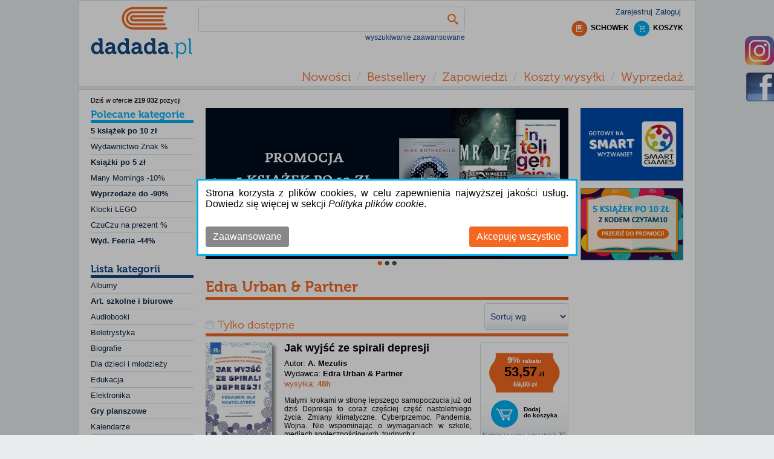

--- FILE ---
content_type: text/html; charset=utf-8
request_url: https://dadada.pl/edra-urban-partner,f13698
body_size: 21007
content:
<!DOCTYPE html>
<html class="no-js" lang="pl">
<head>
    
    <!-- Google Tag Manager -->
    <script>
        (function (w, d, s, l, i) {
            w[l] = w[l] || []; w[l].push({
                'gtm.start':
                    new Date().getTime(), event: 'gtm.js'
            }); var f = d.getElementsByTagName(s)[0],
                j = d.createElement(s), dl = l != 'dataLayer' ? '&l=' + l : ''; j.async = true; j.src =
                    '//www.googletagmanager.com/gtm.js?id=' + i + dl; f.parentNode.insertBefore(j, f);
        })(window, document, 'script', 'dataLayer', 'GTM-NJ896D');
    </script>
    <!-- End Google Tag Manager -->
    <!--Ceneo-->
    <script>
        (function (w, d, s, i, dl) {
            w._ceneo = w._ceneo || function () {
                w._ceneo.e = w._ceneo.e || []; w._ceneo.e.push(arguments);
            };
            w._ceneo.e = w._ceneo.e || []; dl = dl === undefined ? "dataLayer" : dl;
            const f = d.getElementsByTagName(s)[0], j = d.createElement(s);
            j.defer = true;
            j.src = "https://ssl.ceneo.pl/ct/v5/script.js?accountGuid=" + i + "&t=" +
                Date.now() + (dl ? "&dl=" + dl : ''); f.parentNode.insertBefore(j, f);
        })(window, document, "script", "6a7f5325-3b80-4e79-b3cb-6bdb6eb742cf");</script>
    <!--Koniec Ceneo-->
    <meta http-equiv="content-type" content="text/html" charset="utf-8" />
    <meta http-equiv="Pragma" content="no-cache" />
    <title>Wydawnictwo Edra Urban & Partner - Tanie Książki | Dadada.pl</title>
    <link href="/favicon.ico" rel="shortcut icon" type="image/x-icon" />
    <meta name="viewport" content="width=device-width" />
    <meta name="description" content="Wydawnictwo Edra Urban & Partner - bestsellery i nowości do kupienia na Dadada.pl. Wszystkie książki wydawnictwa w promocji. Ceny już od 7,29 zł." />
    <link rel="preload" href="/Content/fonts/Museo700-Regular.otf" as="font" crossorigin="" />
    <link rel="preload" href="/Content/css?v=N6sVmCy67jYq_IpuW7omYcfQ4oFxC3DGm9BCvA0D0vI1" as="style" />

    
            <link rel="canonical" href="https://dadada.pl/edra-urban-partner,f13698" />
                <meta name="robots" content="index, follow">

        
    <link href="/Content/css?v=N6sVmCy67jYq_IpuW7omYcfQ4oFxC3DGm9BCvA0D0vI1" rel="stylesheet"/>

    
    <link rel="preload" href="/Content/product?v=dnmp71XiQp4JF_JnZf3l9UgGJe03fY-3SkJJSMEsdfA1" as="style" />

    <link href="/Content/product?v=dnmp71XiQp4JF_JnZf3l9UgGJe03fY-3SkJJSMEsdfA1" rel="stylesheet"/>


    <script src="/bundles/jquery?v=pLk9qLBLyO9fLb_1jrwhwgC6sZ7XXBTFSJoKHYrM1Fg1" defer></script>

    <script src="/bundles/jqueryui?v=4mr9KNPXH6mmva3vqdLT4l7p6nS-ApFrzKGxtMguHK81" defer></script>

    <script src="/bundles/common?v=KD9maviukrJ_ERTg7RBeZyrz36_ZaGBht1rdFG1W4tA1" defer></script>

    
    <script src="/bundles/bootstrap?v=AelmZFHYWrpSqJN_NAE6HG22kM9DYZdQUJ1QfZ7GZJE1" defer></script>

    <script src="/bundles/bxslider?v=KjgkCmM7BE0LB3UmcjxKBIh36IxWkIKwt0qUS9dVFaQ1" defer></script>

    <script src="/bundles/product?v=TbbJQx_1YkVpwzPWWth5YfrTgOV-NyQ41YRlhArLNxU1" defer></script>


    <!-- Global site tag (gtag.js) - Google Ads: 968126128 -->
    <script async src="https://www.googletagmanager.com/gtag/js?id=AW-968126128"></script>
    <script type="text/javascript" async>
        window.dataLayer = window.dataLayer || []; function gtag() { dataLayer.push(arguments); } gtag('js', new Date()); gtag('config', 'AW-968126128');
    </script>
    <script type="text/javascript" async>
        var scr = document.createElement('script'); scr.src = 'https://ssl.ceneo.pl/shops/sw.js?accountGuid=6a7f5325-3b80-4e79-b3cb-6bdb6eb742cf'; scr.type = 'text/javascript'; document.getElementsByTagName('head')[0].appendChild(scr);
    </script>
</head>
<body>
    <!-- Google Tag Manager (noscript) -->
    <noscript>
        <iframe src="//www.googletagmanager.com/ns.html?id=GTM-NJ896D"
                height="0" width="0" style="display: none; visibility: hidden"></iframe>
    </noscript>
    <!-- End Google Tag Manager (noscript) -->
    
    <div id="fb-root"></div>
    <div id="header">
        <div id="headerContent">
<a href='/' class="tagLink" >                <div id="headerLogo"></div>
</a>            <div id="headerRight">
                <div id="login">
    <ul>
        <li><a href="/konto/zaloguj" id="loginLink" onclick="ga(&#39;send&#39;, &#39;event&#39;, &#39;top&#39;, &#39;logowanie&#39;);" rel="nofollow">Zaloguj</a></li>
        <li><a href="/konto/zarejestruj" id="registerLink" onclick="ga(&#39;send&#39;, &#39;event&#39;, &#39;top&#39;, &#39;rejestracja&#39;);" rel="nofollow">Zarejestruj</a></li>
    </ul>

                </div>
                <div id="headerClipboardAndShoppingCart">
                    <div id="shoppingCartInfo">
                        <a href="/koszyk" title="Koszyk" rel="nofollow">
                            <div class="shoppingCartIcon"></div>
                            <div class="shoppingCartLabel">
                                KOSZYK
                            </div>
                        </a>
                    </div>
                    <div id="clipboardInfo">
                        <a href="/schowek" title="Schowek rel = " nofollow">
                            <div class="clipboardIcon"></div>
                            <div class="clipboardLabel">
                                SCHOWEK
                            </div>
                        </a>
                    </div>
                </div>
            </div>
            <div id="headerSearchProduct">

<form action="/" id="navigationForm" method="get">    <input type="hidden" name="catId" id="catId" />
    <input type="hidden" name="pageNo" id="pageNo" value="0" />
    <input type="hidden" name="flag" id="flag" />
    <input type="hidden" name="menuFilter" id="menuFilter" />
    <input type="hidden" name="featureValueId" id="featureValueId" value="13698" />
    <input type="hidden" name="sortingField" id="sortingField" />
    <input type="hidden" name="pageSize" id="pageSize" value="0" />
    <input type="hidden" name="available" id="available" value="false" />
    <div id="searchProduct">

        <div id="searchProductBasic">
            <table id="searchProductBasicTable">
                <tr>
                    <td>
                        <input id="filter" name="filter" type="text" value="" />
                    </td>
                    <td class="searchButtonCell">
                        <button class="searchButton" type="submit" title="Szukaj" onclick="$('#catId').val(null); $('#pageNo').val(null); $('#featureValueId').val(null);"></button>
                    </td>
                </tr>
            </table>
        </div>

        <div id="showAdvancedSearching" class="showAdvancedSearching" onclick="changeAdvancedSearchingVisible();">
            wyszukiwanie zaawansowane
        </div>
        <div class="advancedSearchingLayout hidden">
            <div class="advancedSearching">
                <div class="hideAdvancedSearching">
                    <div class="closeButton" id="hideAdvancedSearching" onclick="setAdvancedSearchingVisible(false)"></div>
                </div>
                <div>
                    <div><label for="Tytu_:">Tytuł:</label></div>
                    <div><input id="ProductNameFilter" name="ProductNameFilter" type="text" value="" /></div>
                </div>
                        <div>
                            <div><label for="Autor:">Autor:</label></div>
                            <div><input id="AS_Text_autor" name="AS_Text_autor" type="text" value="" /></div>
                        </div>
                        <div>
                            <div><label for="EAN:">EAN:</label></div>
                            <div><input id="AS_Text_kod_paskowy" name="AS_Text_kod_paskowy" type="text" value="" /></div>
                        </div>
                        <div>
                            <div><label for="ISBN:">ISBN:</label></div>
                            <div><input id="AS_Text_isbn" name="AS_Text_isbn" type="text" value="" /></div>
                        </div>
                        <div>
                            <div><label for="Wydawca:">Wydawca:</label></div>
                            <div><input id="AS_Text_wydawca" name="AS_Text_wydawca" type="text" value="" /></div>
                        </div>
                                                                        <div class="featureFlag">
<input id="AS_Flag_nowosc" name="AS_Flag_nowosc" type="checkbox" value="true" /><input name="AS_Flag_nowosc" type="hidden" value="false" />                            <label for="AS_Flag_nowosc">Nowość</label>
                        </div>
                        <div class="featureFlag">
<input id="AS_Flag_zapowiedz" name="AS_Flag_zapowiedz" type="checkbox" value="true" /><input name="AS_Flag_zapowiedz" type="hidden" value="false" />                            <label for="AS_Flag_zapowiedz">Zapowiedź</label>
                        </div>
                <div class="clear"></div>
                <div class="advancedSearchingFooter">

                    <button class="advancedSearchButton" type="submit" onclick="$('#catId').val(null); $('#pageNo').val(null); $('#featureValueId').val(null); ga('send', 'event', 'top', 'szukaj-zaawansowane');">SZUKAJ</button>

<a href='/' class="tagLink" >                        <div class="removeSearching">Wyczyść filtr</div>
</a>                </div>
                <div class="clear"></div>
            </div>
        </div>
        

    </div>
</form>
            </div>
            <div class="clear"></div>
            <div id="headerMenuContainer">
                <div id="menuButton" class="headerButton">MENU</div>
                <div id="categoryListButton" class="headerButton">KATEGORIE</div>
                <div id="accountMenuButton" class="headerButton">KONTO</div>
            </div>
            <div id="headerMenu">
                <div class="headerMenuItem">
                    <a href="/nowosci" onclick="ga(&#39;send&#39;, &#39;event&#39;, &#39;top&#39;, &#39;menu&#39;);">Nowości</a>
                </div>
                <div class="headerMenuSeparator">/</div>
                <div class="headerMenuItem"><a href="/bestsellery" onclick="ga(&#39;send&#39;, &#39;event&#39;, &#39;top&#39;, &#39;menu&#39;);">Bestsellery</a></div>
                <div class="headerMenuSeparator">/</div>
                <div class="headerMenuItem"><a href="/zapowiedzi" onclick="ga(&#39;send&#39;, &#39;event&#39;, &#39;top&#39;, &#39;menu&#39;);">Zapowiedzi</a></div>
                <div class="headerMenuSeparator">/</div>
                <div class="headerMenuItem"><a href="/koszty-wysylki" onclick="ga(&#39;send&#39;, &#39;event&#39;, &#39;top&#39;, &#39;menu&#39;);">Koszty wysyłki</a></div>
                
                
                
                <div class="headerMenuSeparator">/</div>
                <div class="headerMenuItem"><a href="/wyprzedaz,c21193">Wyprzedaż</a></div>
            </div>
            <div class="clear"></div>

        </div>
    </div>
    <div id="body">

        <table id="bodyLayout">
            <tr>
                    <td id="leftColumn">
                        <div id="leftColumnContent">
                            
    <div id="productCount">Dziś w ofercie <span>219&#160;032</span> pozycji</div>
    <div class="leftTopBanner">

    </div>

<div id="categoryList">
    <h2 id="recCategoryListHead">
        <a href="/">
            Polecane kategorie
        </a>
    </h2>
    <ul>
                    <li categoryid="28053" class="categoryItemParent" parentcategoryid="">
                <div categoryid="28053" class=" categoryItem ">


                    <a href="/ksiazek-po-zl,c28053" class="left textBold" onclick="ga('send', 'event', 'kategorie', 'polecane');">
                        5 książek po 10 zł
                    </a>
                    <div class="clear"></div>
                </div>

            </li>
                <li>
                    <div class="categoryItemSeparator"></div>
                </li>
            <li categoryid="22368" class="categoryItemParent" parentcategoryid="">
                <div categoryid="22368" class=" categoryItem ">


                    <a href="/hity-cenowe-tygodnia,c22368" class="left" onclick="ga('send', 'event', 'kategorie', 'polecane');">
                        Wydawnictwo Znak %
                    </a>
                    <div class="clear"></div>
                </div>

            </li>
                <li>
                    <div class="categoryItemSeparator"></div>
                </li>
            <li categoryid="28083" class="categoryItemParent" parentcategoryid="">
                <div categoryid="28083" class=" categoryItem ">


                    <a href="/ksiazki-po-5-zl,c28083" class="left textBold" onclick="ga('send', 'event', 'kategorie', 'polecane');">
                        Książki po 5 zł
                    </a>
                    <div class="clear"></div>
                </div>

            </li>
                <li>
                    <div class="categoryItemSeparator"></div>
                </li>
            <li categoryid="25532" class="categoryItemParent" parentcategoryid="">
                <div categoryid="25532" class=" categoryItem ">


                    <a href="https://dadada.pl/skarpetki,c25527" class="left" onclick="ga('send', 'event', 'kategorie', 'polecane');">
                        Many Mornings -10%
                    </a>
                    <div class="clear"></div>
                </div>

            </li>
                <li>
                    <div class="categoryItemSeparator"></div>
                </li>
            <li categoryid="23558" class="categoryItemParent" parentcategoryid="">
                <div categoryid="23558" class=" categoryItem ">


                    <a href="https://dadada.pl/?catId=21193" class="left textBold" onclick="ga('send', 'event', 'kategorie', 'polecane');">
                        Wyprzedaże do -90%
                    </a>
                    <div class="clear"></div>
                </div>

            </li>
                <li>
                    <div class="categoryItemSeparator"></div>
                </li>
            <li categoryid="25631" class="categoryItemParent" parentcategoryid="">
                <div categoryid="25631" class=" categoryItem ">


                    <a href="https://dadada.pl/klocki-lego,c22848" class="left" onclick="ga('send', 'event', 'kategorie', 'polecane');">
                        Klocki LEGO
                    </a>
                    <div class="clear"></div>
                </div>

            </li>
                <li>
                    <div class="categoryItemSeparator"></div>
                </li>
            <li categoryid="28061" class="categoryItemParent" parentcategoryid="">
                <div categoryid="28061" class=" categoryItem ">


                    <a href="/czuczu-na-prezent,c28061" class="left" onclick="ga('send', 'event', 'kategorie', 'polecane');">
                        CzuCzu na prezent %
                    </a>
                    <div class="clear"></div>
                </div>

            </li>
                <li>
                    <div class="categoryItemSeparator"></div>
                </li>
            <li categoryid="22342" class="categoryItemParent" parentcategoryid="">
                <div categoryid="22342" class=" categoryItem ">


                    <a href="/wyd-feeria-40,c22342" class="left textBold" onclick="ga('send', 'event', 'kategorie', 'polecane');">
                        Wyd. Feeria -44%
                    </a>
                    <div class="clear"></div>
                </div>

            </li>

    </ul>
</div>

<div id="categoryList">
    <h2 id="categoryListHead">
        <a href="/">
                Lista kategorii
        </a>
    </h2>
    <ul>
                    <li categoryid="9" class="categoryItemParent" parentcategoryid="">
                <div categoryid="9" class=" categoryItem">

                    <a href="/albumy,c9" class="left" onclick="ga('send', 'event', 'kategorie', 'lista'); ">
                        Albumy
                    </a>
                    <div class="clear"></div>
                </div>

            </li>
                <li>
                    <div class="categoryItemSeparator"></div>
                </li>
            <li categoryid="10299" class="categoryItemParent" parentcategoryid="">
                <div categoryid="10299" class=" categoryItem">

                    <a href="/art-szkolne-i-biurowe,c10299" class="left boldText" onclick="ga('send', 'event', 'kategorie', 'lista'); ">
                        Art. szkolne i biurowe
                    </a>
                    <div class="clear"></div>
                </div>

            </li>
                <li>
                    <div class="categoryItemSeparator"></div>
                </li>
            <li categoryid="12" class="categoryItemParent" parentcategoryid="">
                <div categoryid="12" class=" categoryItem">

                    <a href="/audiobooki,c12" class="left" onclick="ga('send', 'event', 'kategorie', 'lista'); ">
                        Audiobooki
                    </a>
                    <div class="clear"></div>
                </div>

            </li>
                <li>
                    <div class="categoryItemSeparator"></div>
                </li>
            <li categoryid="10495" class="categoryItemParent" parentcategoryid="">
                <div categoryid="10495" class=" categoryItem">

                    <a href="/beletrystyka,c10495" class="left" onclick="ga('send', 'event', 'kategorie', 'lista'); ">
                        Beletrystyka
                    </a>
                    <div class="clear"></div>
                </div>

            </li>
                <li>
                    <div class="categoryItemSeparator"></div>
                </li>
            <li categoryid="10505" class="categoryItemParent" parentcategoryid="">
                <div categoryid="10505" class=" categoryItem">

                    <a href="/biografie,c10505" class="left" onclick="ga('send', 'event', 'kategorie', 'lista'); ">
                        Biografie
                    </a>
                    <div class="clear"></div>
                </div>

            </li>
                <li>
                    <div class="categoryItemSeparator"></div>
                </li>
            <li categoryid="10515" class="categoryItemParent" parentcategoryid="">
                <div categoryid="10515" class=" categoryItem">

                    <a href="/dla-dzieci-i-mlodziezy,c10515" class="left" onclick="ga('send', 'event', 'kategorie', 'lista'); ">
                        Dla dzieci i młodzieży
                    </a>
                    <div class="clear"></div>
                </div>

            </li>
                <li>
                    <div class="categoryItemSeparator"></div>
                </li>
            <li categoryid="10525" class="categoryItemParent" parentcategoryid="">
                <div categoryid="10525" class=" categoryItem">

                    <a href="/edukacja,c10525" class="left" onclick="ga('send', 'event', 'kategorie', 'lista'); ">
                        Edukacja
                    </a>
                    <div class="clear"></div>
                </div>

            </li>
                <li>
                    <div class="categoryItemSeparator"></div>
                </li>
            <li categoryid="28065" class="categoryItemParent" parentcategoryid="">
                <div categoryid="28065" class=" categoryItem">

                    <a href="/elektronika,c28065" class="left" onclick="ga('send', 'event', 'kategorie', 'lista'); ">
                        Elektronika
                    </a>
                    <div class="clear"></div>
                </div>

            </li>
                <li>
                    <div class="categoryItemSeparator"></div>
                </li>
            <li categoryid="10291" class="categoryItemParent" parentcategoryid="">
                <div categoryid="10291" class=" categoryItem">

                    <a href="/gry-planszowe,c10291" class="left boldText" onclick="ga('send', 'event', 'kategorie', 'lista'); ">
                        Gry planszowe
                    </a>
                    <div class="clear"></div>
                </div>

            </li>
                <li>
                    <div class="categoryItemSeparator"></div>
                </li>
            <li categoryid="10593" class="categoryItemParent" parentcategoryid="">
                <div categoryid="10593" class=" categoryItem">

                    <a href="/kalendarze,c10593" class="left" onclick="ga('send', 'event', 'kategorie', 'lista'); ">
                        Kalendarze
                    </a>
                    <div class="clear"></div>
                </div>

            </li>
                <li>
                    <div class="categoryItemSeparator"></div>
                </li>
            <li categoryid="10596" class="categoryItemParent" parentcategoryid="">
                <div categoryid="10596" class=" categoryItem">

                    <a href="/komiksy,c10596" class="left" onclick="ga('send', 'event', 'kategorie', 'lista'); ">
                        Komiksy
                    </a>
                    <div class="clear"></div>
                </div>

            </li>
                <li>
                    <div class="categoryItemSeparator"></div>
                </li>
            <li categoryid="10597" class="categoryItemParent" parentcategoryid="">
                <div categoryid="10597" class=" categoryItem">

                    <a href="/kryminal-i-sensacja,c10597" class="left" onclick="ga('send', 'event', 'kategorie', 'lista'); ">
                        Kryminał i sensacja
                    </a>
                    <div class="clear"></div>
                </div>

            </li>
                <li>
                    <div class="categoryItemSeparator"></div>
                </li>
            <li categoryid="23448" class="categoryItemParent" parentcategoryid="">
                <div categoryid="23448" class=" categoryItem">

                    <a href="/kultura-i-sztuka,c23448" class="left" onclick="ga('send', 'event', 'kategorie', 'lista'); ">
                        Kultura i sztuka
                    </a>
                    <div class="clear"></div>
                </div>

            </li>
                <li>
                    <div class="categoryItemSeparator"></div>
                </li>
            <li categoryid="27977" class="categoryItemParent" parentcategoryid="">
                <div categoryid="27977" class=" categoryItem">

                    <a href="https://dadada.pl/klocki-lego,c22848" class="left boldText" onclick="ga('send', 'event', 'kategorie', 'lista'); ">
                        LEGO
                    </a>
                    <div class="clear"></div>
                </div>

            </li>
                <li>
                    <div class="categoryItemSeparator"></div>
                </li>
            <li categoryid="20623" class="categoryItemParent" parentcategoryid="">
                <div categoryid="20623" class=" categoryItem">

                    <a href="/literatura-faktu,c20623" class="left" onclick="ga('send', 'event', 'kategorie', 'lista'); ">
                        Literatura faktu
                    </a>
                    <div class="clear"></div>
                </div>

            </li>
                <li>
                    <div class="categoryItemSeparator"></div>
                </li>
            <li categoryid="20619" class="categoryItemParent" parentcategoryid="">
                <div categoryid="20619" class=" categoryItem">

                    <a href="/literatura-kobieca,c20619" class="left" onclick="ga('send', 'event', 'kategorie', 'lista'); ">
                        Literatura kobieca
                    </a>
                    <div class="clear"></div>
                </div>

            </li>
                <li>
                    <div class="categoryItemSeparator"></div>
                </li>
            <li categoryid="23449" class="categoryItemParent" parentcategoryid="">
                <div categoryid="23449" class=" categoryItem">

                    <a href="/literatura-piekna,c23449" class="left" onclick="ga('send', 'event', 'kategorie', 'lista'); ">
                        Literatura piękna
                    </a>
                    <div class="clear"></div>
                </div>

            </li>
                <li>
                    <div class="categoryItemSeparator"></div>
                </li>
            <li categoryid="28060" class="categoryItemParent" parentcategoryid="">
                <div categoryid="28060" class=" categoryItem">

                    <a href="/multimedia,c28060" class="left" onclick="ga('send', 'event', 'kategorie', 'lista'); ">
                        Multimedia
                    </a>
                    <div class="clear"></div>
                </div>

            </li>
                <li>
                    <div class="categoryItemSeparator"></div>
                </li>
            <li categoryid="20671" class="categoryItemParent" parentcategoryid="">
                <div categoryid="20671" class=" categoryItem">

                    <a href="/nauka-jezykow-obcych,c20671" class="left" onclick="ga('send', 'event', 'kategorie', 'lista'); ">
                        Nauka język&#243;w obcych
                    </a>
                    <div class="clear"></div>
                </div>

            </li>
                <li>
                    <div class="categoryItemSeparator"></div>
                </li>
            <li categoryid="20683" class="categoryItemParent" parentcategoryid="">
                <div categoryid="20683" class=" categoryItem">

                    <a href="/nauki-humanistyczne,c20683" class="left" onclick="ga('send', 'event', 'kategorie', 'lista'); ">
                        Nauki humanistyczne
                    </a>
                    <div class="clear"></div>
                </div>

            </li>
                <li>
                    <div class="categoryItemSeparator"></div>
                </li>
            <li categoryid="20693" class="categoryItemParent" parentcategoryid="">
                <div categoryid="20693" class=" categoryItem">

                    <a href="/nauki-przyrodnicze,c20693" class="left" onclick="ga('send', 'event', 'kategorie', 'lista'); ">
                        Nauki przyrodnicze
                    </a>
                    <div class="clear"></div>
                </div>

            </li>
                <li>
                    <div class="categoryItemSeparator"></div>
                </li>
            <li categoryid="20707" class="categoryItemParent" parentcategoryid="">
                <div categoryid="20707" class=" categoryItem">

                    <a href="/nauki-scisle,c20707" class="left" onclick="ga('send', 'event', 'kategorie', 'lista'); ">
                        Nauki ścisłe
                    </a>
                    <div class="clear"></div>
                </div>

            </li>
                <li>
                    <div class="categoryItemSeparator"></div>
                </li>
            <li categoryid="23450" class="categoryItemParent" parentcategoryid="">
                <div categoryid="23450" class=" categoryItem">

                    <a href="/podreczniki,c23450" class="left boldText" onclick="ga('send', 'event', 'kategorie', 'lista'); ">
                        Podręczniki
                    </a>
                    <div class="clear"></div>
                </div>

            </li>
                <li>
                    <div class="categoryItemSeparator"></div>
                </li>
            <li categoryid="20716" class="categoryItemParent" parentcategoryid="">
                <div categoryid="20716" class=" categoryItem">

                    <a href="/poradniki,c20716" class="left" onclick="ga('send', 'event', 'kategorie', 'lista'); ">
                        Poradniki
                    </a>
                    <div class="clear"></div>
                </div>

            </li>
                <li>
                    <div class="categoryItemSeparator"></div>
                </li>
            <li categoryid="20745" class="categoryItemParent" parentcategoryid="">
                <div categoryid="20745" class=" categoryItem">

                    <a href="/przewodniki-i-podroze,c20745" class="left" onclick="ga('send', 'event', 'kategorie', 'lista'); ">
                        Przewodniki i podr&#243;że
                    </a>
                    <div class="clear"></div>
                </div>

            </li>
                <li>
                    <div class="categoryItemSeparator"></div>
                </li>
            <li categoryid="10294" class="categoryItemParent" parentcategoryid="">
                <div categoryid="10294" class=" categoryItem">

                    <a href="/puzzle,c10294" class="left boldText" onclick="ga('send', 'event', 'kategorie', 'lista'); ">
                        Puzzle
                    </a>
                    <div class="clear"></div>
                </div>

            </li>
                <li>
                    <div class="categoryItemSeparator"></div>
                </li>
            <li categoryid="20760" class="categoryItemParent" parentcategoryid="">
                <div categoryid="20760" class=" categoryItem">

                    <a href="/religia,c20760" class="left" onclick="ga('send', 'event', 'kategorie', 'lista'); ">
                        Religia i ezoteryka
                    </a>
                    <div class="clear"></div>
                </div>

            </li>
                <li>
                    <div class="categoryItemSeparator"></div>
                </li>
            <li categoryid="20783" class="categoryItemParent" parentcategoryid="">
                <div categoryid="20783" class=" categoryItem">

                    <a href="/sport,c20783" class="left" onclick="ga('send', 'event', 'kategorie', 'lista'); ">
                        Sport
                    </a>
                    <div class="clear"></div>
                </div>

            </li>
                <li>
                    <div class="categoryItemSeparator"></div>
                </li>
            <li categoryid="25527" class="categoryItemParent" parentcategoryid="">
                <div categoryid="25527" class=" categoryItem">

                    <a href="/skarpetki,c25527" class="left boldText" onclick="ga('send', 'event', 'kategorie', 'lista'); ">
                        Skarpetki
                    </a>
                    <div class="clear"></div>
                </div>

            </li>
                <li>
                    <div class="categoryItemSeparator"></div>
                </li>
            <li categoryid="20804" class="categoryItemParent" parentcategoryid="">
                <div categoryid="20804" class=" categoryItem">

                    <a href="/technika,c20804" class="left" onclick="ga('send', 'event', 'kategorie', 'lista'); ">
                        Technika
                    </a>
                    <div class="clear"></div>
                </div>

            </li>
                <li>
                    <div class="categoryItemSeparator"></div>
                </li>
            <li categoryid="23345" class="categoryItemParent" parentcategoryid="">
                <div categoryid="23345" class=" categoryItem">

                    <a href="/upominki-i-gadzety,c23345" class="left" onclick="ga('send', 'event', 'kategorie', 'lista'); ">
                        Upominki i gadżety
                    </a>
                    <div class="clear"></div>
                </div>

            </li>
                <li>
                    <div class="categoryItemSeparator"></div>
                </li>
            <li categoryid="21200" class="categoryItemParent" parentcategoryid="">
                <div categoryid="21200" class=" categoryItem">

                    <a href="/zabawki,c21200" class="left boldText" onclick="ga('send', 'event', 'kategorie', 'lista'); ">
                        Zabawki
                    </a>
                    <div class="clear"></div>
                </div>

            </li>
                <li>
                    <div class="categoryItemSeparator"></div>
                </li>
            <li categoryid="20810" class="categoryItemParent" parentcategoryid="">
                <div categoryid="20810" class=" categoryItem">

                    <a href="/zdrowie-i-uroda,c20810" class="left" onclick="ga('send', 'event', 'kategorie', 'lista'); ">
                        Zdrowie i uroda
                    </a>
                    <div class="clear"></div>
                </div>

            </li>
                <li>
                    <div class="categoryItemSeparator"></div>
                </li>
            <li categoryid="25677" class="categoryItemParent" parentcategoryid="">
                <div categoryid="25677" class=" categoryItem">

                    <a href="/swiece,c25677" class="left" onclick="ga('send', 'event', 'kategorie', 'lista'); ">
                        Świece
                    </a>
                    <div class="clear"></div>
                </div>

            </li>

    </ul>
</div>

    <div class="leftBottomBanner">
            <div class="bannerLeftPartBottom">
                <div class="bannerSlider" style="max-width:170px">
                            <a href="https://dadada.pl/konto/subskrypcja-newslettera">
                                <img class="lazy" src="/Content/Images/blank.png" data-src="https://dadada.pl/Banners/7b76b0ab-c763-49e9-ae24-ad063ed89fea-637982435085690554.jpg" style="max-width:100%" />
                            </a>
                </div>
            </div>
            <div class="clear"></div>
            <div class="bannerLeftPartBottom">
                <div class="bannerSlider" style="max-width:170px">
                            <a href="https://dadada.pl/wolters-kluwer,f12810">
                                <img class="lazy" src="/Content/Images/blank.png" data-src="https://dadada.pl/Banners/8c429ced-5d1a-48bb-8076-256725358111-638832662856748485.jpg" alt="Wolters" style="max-width:100%" />
                            </a>
                </div>
            </div>
            <div class="clear"></div>

    </div>

                        </div>
                    </td>
                <td id="centerColumn">
                    <div id="centerColumnContent">
                        
            <div class="bannerAboveProductList">
                <div class="bannerSlider" style="max-width:600px">
                        <div id="banner_7" class="carousel lazyCarousel slide" data-ride="carousel">
                            
                            <div class="carousel-inner" role="listbox">
                                    <div class="item active">
                                            <a href="https://dadada.pl/ksiazek-po-zl,c28053">
                                                <img  data-src="https://dadada.pl/Banners/f9ad4167-29ea-46eb-9fcb-b511a8c9225c-639015702589977558.jpg" src="https://dadada.pl/Banners/f9ad4167-29ea-46eb-9fcb-b511a8c9225c-639015702589977558.jpg" alt="książki po 10 zł baner" />
                                            </a>
                                    </div>
                                    <div class="item">
                                            <a href="https://dadada.pl/lego-r-super-mario-72046-tbd-super-mario,p1037327">
                                                <img  data-src="https://dadada.pl/Banners/4f844f8d-f6f9-4176-a1c9-7c8e986571df-638995814245427576.jpg" src="/Content/Images/blank.png" alt="LEGO Game Boy 72046 SUPER MARIO" />
                                            </a>
                                    </div>
                                    <div class="item">
                                            <a href="https://dadada.pl/skarpetki,c25527">
                                                <img  data-src="https://dadada.pl/Banners/a3ea69b0-3629-4d11-8382-0b3cafe2fc85-638724665203810354.png" src="/Content/Images/blank.png" alt="skarpetki many" />
                                            </a>
                                    </div>
                            </div>
                            <a class="left carousel-control" href="#banner_7" role="button" data-slide="prev">
                                <span class="sr-only">&lsaquo;</span>
                            </a>
                            <a class="right carousel-control" href="#banner_7" role="button" data-slide="next">
                                <span class="sr-only">&rsaquo;</span>
                            </a>
                            <ol class="carousel-indicators">
                                    <li class="active" data-target="#banner_7" data-slide-to="0" class=&quot;active&quot;></li>
                                    <li class="" data-target="#banner_7" data-slide-to="1" ></li>
                                    <li class="" data-target="#banner_7" data-slide-to="2" ></li>
                            </ol>
                        </div>
                </div>
            </div>
            <div class="clear"></div>
    <div class="clear"></div>
            <h1 class="menuTitle">Edra Urban &amp; Partner</h1>
    <div id="sorting">
        <select class="sortList" id="SortingField" name="SortingField" onchange="setSortingField();"><option value="">Sortuj wg</option>
<option value="Name_Asc">Nazwa/Tytuł A-Z</option>
<option value="Name_Desc">Nazwa/Tytuł Z-A</option>
<option value="Price_Asc">Cena rosnąco</option>
<option value="Price_Desc">Cena malejąco</option>
<option value="CreateDate_Desc">Od najnowszych</option>
<option value="CreateDate_Asc">Od najstarszych</option>
</select>
    </div>
    <div id="menuContainer">
        <a href="#">
            <h2 class="menuItem feature " onclick="setAvailable();">
                Tylko dostępne
            </h2>
        </a>
        <div class="=clear"></div>
    </div>
    <div class="clear"></div>
        <div id="productList">
                <div class="productContainer">
                    <div class="productContainerDataFlag">
                                                                                                <div class="clear"></div>
                    </div>
                    <a href="/jak-wyjsc-ze-spirali-depresji-a-mezulis,p1073226">
                        <div class="productContainerPhoto">
                                <img class="lazy" src="/Content/Images/blank.png" data-src="https://dadada.pl/Photos/1/MEDIUM/000080/jak-wyjsc-ze-spirali-depresji.jpg" alt="Okładka książki Jak wyjść ze spirali depresji" title="Jak wyjść ze spirali depresji. Autor: A. Mezulis. Dadada.pl" />
                        </div>
                    </a>
                    <div class="productContainerData">
                        <div class="left productContainerDataValues">
                            <a href="/jak-wyjsc-ze-spirali-depresji-a-mezulis,p1073226">
                                <div class="productContainerDataName">Jak wyjść ze spirali depresji</div>
                            </a>
                                <div class="productContainerDataAuthor">
                                    Autor:
                                    <span>
                                                <a href="/a-mezulis,f223694" title="Inne pozycje tego autora">A. Mezulis</a>
                                    </span>
                                </div>
                                                            <div class="productContainerDataSeller">
                                    Wydawca:
                                    <span>
                                                <a href="/edra-urban-partner,f13698" title="Inne pozycje tego wydawnictwa">Edra Urban &amp; Partner</a>
                                    </span>
                                </div>
                            <div class="productContainerDataAvail">wysyłka: <span>48h</span></div>
                        </div>
                        <div class="clear"></div>
                        <div class="productContainerDataDescription">
                            <div class="productContainerDataDescriptionContent trunk8" link="/jak-wyjsc-ze-spirali-depresji-a-mezulis,p1073226">
                                Małymi krokami w stronę lepszego samopoczucia już od dziś Depresja to coraz częściej część nastoletniego życia. Zmiany klimatyczne. Cyberprzemoc. Pandemia. Wojna. Nie wspominając o wymaganiach w szkole, mediach społecznościowych, trudnych r
                            </div>
                        </div>
                    </div>
                    <div class="productContainerPrice">
                        <div class="productContainerDataPromo">
                            <div class="productContainerDataDiscount">9% <span>rabatu</span></div>
                            <div class="productContainerDataFinalPrice">53,57<span> zł</span></div>
                            <div class="productContainerDataBasePrice">59,00 zł</div>
                        </div>
                            <div id="productContainerDataAddToCart_1073226" class="productContainerDataAddToCart">
                                <div class="productContainerDataAddToCartButton" onclick="addToShoppingCartCategory('/ShoppingCart/AddToCartInBackgroundWithShoppingCart', 1073226, false, false);" title="Ddodaj do koszyka">
                                </div>

                                    <div class="productContainerDataAddToCartText" onclick="addToShoppingCartCategory('/ShoppingCart/AddToCartInBackgroundWithShoppingCart', 1073226, false, false);">
                                        Dodaj<br />
                                        do koszyka
                                    </div>
                            </div>
                                                    <div class="clear"></div>
                            <div class="omnibusPrice">Najniższa cena z ostatnich 30 dni: <span>53,57</span> zł</div>
                    </div>
                    <div class="clear"></div>
                </div>
                <div class="productContainer">
                    <div class="productContainerDataFlag">
                                                                                                <div class="clear"></div>
                    </div>
                    <a href="/byc-rodzicem-dziecka-z-autyzmem-blaise-aguirre-sastry-anjali,p1073116">
                        <div class="productContainerPhoto">
                                <img class="lazy" src="/Content/Images/blank.png" data-src="https://dadada.pl/Photos/1/MEDIUM/000080/byc-rodzicem-dziecka-z-autyzmem.jpg" alt="Okładka książki Być rodzicem dziecka z autyzmem" title="Być rodzicem dziecka z autyzmem. Autor: Blaise Aguirre, Sastry Anjali. Dadada.pl" />
                        </div>
                    </a>
                    <div class="productContainerData">
                        <div class="left productContainerDataValues">
                            <a href="/byc-rodzicem-dziecka-z-autyzmem-blaise-aguirre-sastry-anjali,p1073116">
                                <div class="productContainerDataName">Być rodzicem dziecka z autyzmem</div>
                            </a>
                                <div class="productContainerDataAuthor">
                                    Autor:
                                    <span>
                                                <a href="/blaise-aguirre,f99658" title="Inne pozycje tego autora">Blaise Aguirre</a>
                                                <a href="/sastry-anjali,f223677" title="Inne pozycje tego autora">Sastry Anjali</a>
                                    </span>
                                </div>
                                                            <div class="productContainerDataSeller">
                                    Wydawca:
                                    <span>
                                                <a href="/edra-urban-partner,f13698" title="Inne pozycje tego wydawnictwa">Edra Urban &amp; Partner</a>
                                    </span>
                                </div>
                            <div class="productContainerDataAvail">wysyłka: <span>48h</span></div>
                        </div>
                        <div class="clear"></div>
                        <div class="productContainerDataDescription">
                            <div class="productContainerDataDescriptionContent trunk8" link="/byc-rodzicem-dziecka-z-autyzmem-blaise-aguirre-sastry-anjali,p1073116">
                                Czujesz się przytłoczony i zdezorientowany, nie wiedząc, jak pom&#243;c swojemu autystycznemu dziecku? Ta książka to wnikliwy, a zarazem pełen empatii i niezwykle praktyczny przewodnik po trudnym terenie autyzmu już od momentu postawienia diagno
                            </div>
                        </div>
                    </div>
                    <div class="productContainerPrice">
                        <div class="productContainerDataPromo">
                            <div class="productContainerDataDiscount"></div>
                            <div class="productContainerDataFinalPrice">59,00<span> zł</span></div>
                            <div class="productContainerDataBasePrice"></div>
                        </div>
                            <div id="productContainerDataAddToCart_1073116" class="productContainerDataAddToCart">
                                <div class="productContainerDataAddToCartButton" onclick="addToShoppingCartCategory('/ShoppingCart/AddToCartInBackgroundWithShoppingCart', 1073116, false, false);" title="Ddodaj do koszyka">
                                </div>

                                    <div class="productContainerDataAddToCartText" onclick="addToShoppingCartCategory('/ShoppingCart/AddToCartInBackgroundWithShoppingCart', 1073116, false, false);">
                                        Dodaj<br />
                                        do koszyka
                                    </div>
                            </div>
                                            </div>
                    <div class="clear"></div>
                </div>
                <div class="productContainer">
                    <div class="productContainerDataFlag">
                                                                                                <div class="clear"></div>
                    </div>
                    <a href="/anestezjologia-larsen-tom-i-larsen-reinhard,p1054844">
                        <div class="productContainerPhoto">
                                <img class="lazy" src="/Content/Images/blank.png" data-src="https://dadada.pl/Photos/1/MEDIUM/000080/anestezjologia-larsen-tom-i.jpg" alt="Okładka książki Anestezjologia. Larsen Tom I" title="Anestezjologia. Larsen Tom I. Autor: Larsen Reinhard. Dadada.pl" />
                        </div>
                    </a>
                    <div class="productContainerData">
                        <div class="left productContainerDataValues">
                            <a href="/anestezjologia-larsen-tom-i-larsen-reinhard,p1054844">
                                <div class="productContainerDataName">Anestezjologia. Larsen Tom I</div>
                            </a>
                                <div class="productContainerDataAuthor">
                                    Autor:
                                    <span>
                                                <a href="/larsen-reinhard,f49881" title="Inne pozycje tego autora">Larsen Reinhard</a>
                                    </span>
                                </div>
                                                            <div class="productContainerDataSeller">
                                    Wydawca:
                                    <span>
                                                <a href="/edra-urban-partner,f13698" title="Inne pozycje tego wydawnictwa">Edra Urban &amp; Partner</a>
                                    </span>
                                </div>
                            <div class="productContainerDataAvail">wysyłka: <span>48h</span></div>
                        </div>
                        <div class="clear"></div>
                        <div class="productContainerDataDescription">
                            <div class="productContainerDataDescriptionContent trunk8" link="/anestezjologia-larsen-tom-i-larsen-reinhard,p1054844">
                                Od kilku dziesięcioleci Larsen niezawodnie służy rezydentom i specjalistom anestezjologii jako podstawowe źr&#243;dło wiedzy. 
Informacje zawarte w podręczniku bazują na anestezjologii opartej na dowodach naukowych i integrują wytyczne oraz zale
                            </div>
                        </div>
                    </div>
                    <div class="productContainerPrice">
                        <div class="productContainerDataPromo">
                            <div class="productContainerDataDiscount">9% <span>rabatu</span></div>
                            <div class="productContainerDataFinalPrice">262,38<span> zł</span></div>
                            <div class="productContainerDataBasePrice">289,00 zł</div>
                        </div>
                            <div id="productContainerDataAddToCart_1054844" class="productContainerDataAddToCart">
                                <div class="productContainerDataAddToCartButton" onclick="addToShoppingCartCategory('/ShoppingCart/AddToCartInBackgroundWithShoppingCart', 1054844, false, false);" title="Ddodaj do koszyka">
                                </div>

                                    <div class="productContainerDataAddToCartText" onclick="addToShoppingCartCategory('/ShoppingCart/AddToCartInBackgroundWithShoppingCart', 1054844, false, false);">
                                        Dodaj<br />
                                        do koszyka
                                    </div>
                            </div>
                                                    <div class="clear"></div>
                            <div class="omnibusPrice">Najniższa cena z ostatnich 30 dni: <span>262,38</span> zł</div>
                    </div>
                    <div class="clear"></div>
                </div>
            <div class="bannerListAfter3">
                <div class="bannerSlider" style="max-width:600px">
                            <a href="https://dadada.pl/wyprzedaz,c21193">
                                <img class="lazy" src="/Content/Images/blank.png" data-src="https://dadada.pl/Banners/ee876940-1e3e-440e-8577-b6ea9bd77cda-638411705176679499.jpg" alt="wyprzedaż na dadada.pl" style="max-width:100%" />
                            </a>
                </div>
            </div>
            <div class="clear"></div>
                <div class="productContainer">
                    <div class="productContainerDataFlag">
                                                                                                <div class="clear"></div>
                    </div>
                    <a href="/metody-leczenia-w-praktyce-podologa-feindt-sybille,p1046953">
                        <div class="productContainerPhoto">
                                <img class="lazy" src="/Content/Images/blank.png" data-src="https://dadada.pl/Photos/1/MEDIUM/000080/metody-leczenia-w-praktyce-podologa.jpg" alt="Okładka książki Metody leczenia w praktyce podologa" title="Metody leczenia w praktyce podologa. Autor: Feindt Sybille. Dadada.pl" />
                        </div>
                    </a>
                    <div class="productContainerData">
                        <div class="left productContainerDataValues">
                            <a href="/metody-leczenia-w-praktyce-podologa-feindt-sybille,p1046953">
                                <div class="productContainerDataName">Metody leczenia w praktyce podologa</div>
                            </a>
                                <div class="productContainerDataAuthor">
                                    Autor:
                                    <span>
                                                <a href="/feindt-sybille,f219506" title="Inne pozycje tego autora">Feindt Sybille</a>
                                    </span>
                                </div>
                                                            <div class="productContainerDataSeller">
                                    Wydawca:
                                    <span>
                                                <a href="/edra-urban-partner,f13698" title="Inne pozycje tego wydawnictwa">Edra Urban &amp; Partner</a>
                                    </span>
                                </div>
                            <div class="productContainerDataAvail">wysyłka: <span>48h</span></div>
                        </div>
                        <div class="clear"></div>
                        <div class="productContainerDataDescription">
                            <div class="productContainerDataDescriptionContent trunk8" link="/metody-leczenia-w-praktyce-podologa-feindt-sybille,p1046953">
                                Profesjonalna podologia w praktyce Twoje kompendium wiedzy i gotowych rozwiązań Ta książka to nie tylko teoria to praktyczne wsparcie, oparte na realnych przypadkach i doświadczeniu specjalist&#243;w. Niezależnie od tego, czy prowadzisz gabinet,
                            </div>
                        </div>
                    </div>
                    <div class="productContainerPrice">
                        <div class="productContainerDataPromo">
                            <div class="productContainerDataDiscount"></div>
                            <div class="productContainerDataFinalPrice">89,00<span> zł</span></div>
                            <div class="productContainerDataBasePrice"></div>
                        </div>
                            <div id="productContainerDataAddToCart_1046953" class="productContainerDataAddToCart">
                                <div class="productContainerDataAddToCartButton" onclick="addToShoppingCartCategory('/ShoppingCart/AddToCartInBackgroundWithShoppingCart', 1046953, false, false);" title="Ddodaj do koszyka">
                                </div>

                                    <div class="productContainerDataAddToCartText" onclick="addToShoppingCartCategory('/ShoppingCart/AddToCartInBackgroundWithShoppingCart', 1046953, false, false);">
                                        Dodaj<br />
                                        do koszyka
                                    </div>
                            </div>
                                            </div>
                    <div class="clear"></div>
                </div>
                <div class="productContainer">
                    <div class="productContainerDataFlag">
                                                                                                <div class="clear"></div>
                    </div>
                    <a href="/atlas-chorob-siatkowki-u-psa-i-kota-kucharczyk-n,p1046952">
                        <div class="productContainerPhoto">
                                <img class="lazy" src="/Content/Images/blank.png" data-src="https://dadada.pl/Photos/1/MEDIUM/000080/atlas-chorob-siatkowki-u-psa-i-kota.jpg" alt="Okładka książki Atlas chor&#243;b siatk&#243;wki u psa i kota" title="Atlas chor&#243;b siatk&#243;wki u psa i kota. Autor: Kucharczyk N.. Dadada.pl" />
                        </div>
                    </a>
                    <div class="productContainerData">
                        <div class="left productContainerDataValues">
                            <a href="/atlas-chorob-siatkowki-u-psa-i-kota-kucharczyk-n,p1046952">
                                <div class="productContainerDataName">Atlas chor&#243;b siatk&#243;wki u psa i kota</div>
                            </a>
                                <div class="productContainerDataAuthor">
                                    Autor:
                                    <span>
                                                <a href="/kucharczyk-n,f219505" title="Inne pozycje tego autora">Kucharczyk N.</a>
                                    </span>
                                </div>
                                                            <div class="productContainerDataSeller">
                                    Wydawca:
                                    <span>
                                                <a href="/edra-urban-partner,f13698" title="Inne pozycje tego wydawnictwa">Edra Urban &amp; Partner</a>
                                    </span>
                                </div>
                            <div class="productContainerDataAvail">wysyłka: <span>48h</span></div>
                        </div>
                        <div class="clear"></div>
                        <div class="productContainerDataDescription">
                            <div class="productContainerDataDescriptionContent trunk8" link="/atlas-chorob-siatkowki-u-psa-i-kota-kucharczyk-n,p1046952">
                                TWOJA BAZA DO NAUKI ROZPOZNAWANIA CHOR&#211;B SIATK&#211;WKI U PS&#211;W I KOT&#211;W W Atlasie chor&#243;b siatk&#243;wki u psa i kota znajdziesz ponad 1000 zdjęć przedstawiających zar&#243;wno prawidłowe, jak i nieprawidłowe dno oka. Dzięki dużej liczbie fotografii zdrowej
                            </div>
                        </div>
                    </div>
                    <div class="productContainerPrice">
                        <div class="productContainerDataPromo">
                            <div class="productContainerDataDiscount"></div>
                            <div class="productContainerDataFinalPrice">149,00<span> zł</span></div>
                            <div class="productContainerDataBasePrice"></div>
                        </div>
                            <div id="productContainerDataAddToCart_1046952" class="productContainerDataAddToCart">
                                <div class="productContainerDataAddToCartButton" onclick="addToShoppingCartCategory('/ShoppingCart/AddToCartInBackgroundWithShoppingCart', 1046952, false, false);" title="Ddodaj do koszyka">
                                </div>

                                    <div class="productContainerDataAddToCartText" onclick="addToShoppingCartCategory('/ShoppingCart/AddToCartInBackgroundWithShoppingCart', 1046952, false, false);">
                                        Dodaj<br />
                                        do koszyka
                                    </div>
                            </div>
                                            </div>
                    <div class="clear"></div>
                </div>
                <div class="productContainer">
                    <div class="productContainerDataFlag">
                                                                                                <div class="clear"></div>
                    </div>
                    <a href="/scenariusze-symulacyjne-farmakologia-kliniczna-i-toksykologia,p1045364">
                        <div class="productContainerPhoto">
                                <img class="lazy" src="/Content/Images/blank.png" data-src="https://dadada.pl/Photos/1/MEDIUM/000080/scenariusze-symulacyjne-farmakologia-kliniczna-i-toksykologia.jpg" alt="Okładka książki Scenariusze symulacyjne Farmakologia kliniczna i toksykologia" title="Scenariusze symulacyjne Farmakologia kliniczna i toksykologia. Autor:   Praca zbiorowa. Dadada.pl" />
                        </div>
                    </a>
                    <div class="productContainerData">
                        <div class="left productContainerDataValues">
                            <a href="/scenariusze-symulacyjne-farmakologia-kliniczna-i-toksykologia,p1045364">
                                <div class="productContainerDataName">Scenariusze symulacyjne Farmakologia kliniczna i toksykologia</div>
                            </a>
                                <div class="productContainerDataAuthor">
                                    Autor:
                                    <span>
                                                <a href="/praca-zbiorowa,f438" title="Inne pozycje tego autora">  Praca zbiorowa</a>
                                    </span>
                                </div>
                                                            <div class="productContainerDataSeller">
                                    Wydawca:
                                    <span>
                                                <a href="/edra-urban-partner,f13698" title="Inne pozycje tego wydawnictwa">Edra Urban &amp; Partner</a>
                                    </span>
                                </div>
                            <div class="productContainerDataAvail">wysyłka: <span>48h</span></div>
                        </div>
                        <div class="clear"></div>
                        <div class="productContainerDataDescription">
                            <div class="productContainerDataDescriptionContent trunk8" link="/scenariusze-symulacyjne-farmakologia-kliniczna-i-toksykologia,p1045364">
                                Książka Farmakologia kliniczna i toksykologia. Scenariusze symulacyjne jest nowością i szczeg&#243;lną pozycją w dziedzinie farmakologii klinicznej i toksykologii. (...) Kompleksowe przygotowanie materiał&#243;w dotyczących określonego przypadku jest
                            </div>
                        </div>
                    </div>
                    <div class="productContainerPrice">
                        <div class="productContainerDataPromo">
                            <div class="productContainerDataDiscount">7% <span>rabatu</span></div>
                            <div class="productContainerDataFinalPrice">55,06<span> zł</span></div>
                            <div class="productContainerDataBasePrice">59,00 zł</div>
                        </div>
                            <div id="productContainerDataAddToCart_1045364" class="productContainerDataAddToCart">
                                <div class="productContainerDataAddToCartButton" onclick="addToShoppingCartCategory('/ShoppingCart/AddToCartInBackgroundWithShoppingCart', 1045364, false, false);" title="Ddodaj do koszyka">
                                </div>

                                    <div class="productContainerDataAddToCartText" onclick="addToShoppingCartCategory('/ShoppingCart/AddToCartInBackgroundWithShoppingCart', 1045364, false, false);">
                                        Dodaj<br />
                                        do koszyka
                                    </div>
                            </div>
                                                    <div class="clear"></div>
                            <div class="omnibusPrice">Najniższa cena z ostatnich 30 dni: <span>53,57</span> zł</div>
                    </div>
                    <div class="clear"></div>
                </div>
                <div class="productContainer">
                    <div class="productContainerDataFlag">
                                                                                                <div class="clear"></div>
                    </div>
                    <a href="/doswiadczanie-terapii-poznawczo-behawioralnej-thwaites-r-bennett-levy-j-haarhoff-b-perry-h,p1038837">
                        <div class="productContainerPhoto">
                                <img class="lazy" src="/Content/Images/blank.png" data-src="https://dadada.pl/Photos/1/MEDIUM/000080/doswiadczanie-terapii-poznawczo-behawioralnej.jpg" alt="Okładka książki Doświadczanie terapii poznawczo-behawioralnej" title="Doświadczanie terapii poznawczo-behawioralnej. Autor: Thwaites R., Bennett-Levy J., Haarhoff B., Perry H.. Dadada.pl" />
                        </div>
                    </a>
                    <div class="productContainerData">
                        <div class="left productContainerDataValues">
                            <a href="/doswiadczanie-terapii-poznawczo-behawioralnej-thwaites-r-bennett-levy-j-haarhoff-b-perry-h,p1038837">
                                <div class="productContainerDataName">Doświadczanie terapii poznawczo-behawioralnej</div>
                            </a>
                                <div class="productContainerDataAuthor">
                                    Autor:
                                    <span>
                                                <a href="/thwaites-r,f218454" title="Inne pozycje tego autora">Thwaites R.</a>
                                                <a href="/bennett-levy-j,f218455" title="Inne pozycje tego autora">Bennett-Levy J.</a>
                                                <a href="/haarhoff-b,f218456" title="Inne pozycje tego autora">Haarhoff B.</a>
                                                <a href="/perry-h,f218457" title="Inne pozycje tego autora">Perry H.</a>
                                    </span>
                                </div>
                                                            <div class="productContainerDataSeller">
                                    Wydawca:
                                    <span>
                                                <a href="/edra-urban-partner,f13698" title="Inne pozycje tego wydawnictwa">Edra Urban &amp; Partner</a>
                                    </span>
                                </div>
                            <div class="productContainerDataAvail">wysyłka: <span>48h</span></div>
                        </div>
                        <div class="clear"></div>
                        <div class="productContainerDataDescription">
                            <div class="productContainerDataDescriptionContent trunk8" link="/doswiadczanie-terapii-poznawczo-behawioralnej-thwaites-r-bennett-levy-j-haarhoff-b-perry-h,p1038837">
                                Doświadczanie terapii poznawczo-behawioralnej. Podręcznik samodzielnej praktyki i refleksji dla terapeut&#243;w to publikacja, kt&#243;ra w wyjątkowy spos&#243;b łączy solidne podstawy naukowe z osobistym, refleksyjnym podejściem do rozwoju terapeuty pozn
                            </div>
                        </div>
                    </div>
                    <div class="productContainerPrice">
                        <div class="productContainerDataPromo">
                            <div class="productContainerDataDiscount"></div>
                            <div class="productContainerDataFinalPrice">149,00<span> zł</span></div>
                            <div class="productContainerDataBasePrice"></div>
                        </div>
                            <div id="productContainerDataAddToCart_1038837" class="productContainerDataAddToCart">
                                <div class="productContainerDataAddToCartButton" onclick="addToShoppingCartCategory('/ShoppingCart/AddToCartInBackgroundWithShoppingCart', 1038837, false, false);" title="Ddodaj do koszyka">
                                </div>

                                    <div class="productContainerDataAddToCartText" onclick="addToShoppingCartCategory('/ShoppingCart/AddToCartInBackgroundWithShoppingCart', 1038837, false, false);">
                                        Dodaj<br />
                                        do koszyka
                                    </div>
                            </div>
                                            </div>
                    <div class="clear"></div>
                </div>
                <div class="productContainer">
                    <div class="productContainerDataFlag">
                                                                                                <div class="clear"></div>
                    </div>
                    <a href="/terapia-manualna-kregoslupa-olson-kenneth-a,p1035675">
                        <div class="productContainerPhoto">
                                <img class="lazy" src="/Content/Images/blank.png" data-src="https://dadada.pl/Photos/1/MEDIUM/000080/terapia-manualna-kregoslupa.jpg" alt="Okładka książki Terapia manualna kręgosłupa" title="Terapia manualna kręgosłupa. Autor: Olson Kenneth A.. Dadada.pl" />
                        </div>
                    </a>
                    <div class="productContainerData">
                        <div class="left productContainerDataValues">
                            <a href="/terapia-manualna-kregoslupa-olson-kenneth-a,p1035675">
                                <div class="productContainerDataName">Terapia manualna kręgosłupa</div>
                            </a>
                                <div class="productContainerDataAuthor">
                                    Autor:
                                    <span>
                                                <a href="/olson-kenneth-a,f34269" title="Inne pozycje tego autora">Olson Kenneth A.</a>
                                    </span>
                                </div>
                                                            <div class="productContainerDataSeller">
                                    Wydawca:
                                    <span>
                                                <a href="/edra-urban-partner,f13698" title="Inne pozycje tego wydawnictwa">Edra Urban &amp; Partner</a>
                                    </span>
                                </div>
                            <div class="productContainerDataAvail">wysyłka: <span>48h</span></div>
                        </div>
                        <div class="clear"></div>
                        <div class="productContainerDataDescription">
                            <div class="productContainerDataDescriptionContent trunk8" link="/terapia-manualna-kregoslupa-olson-kenneth-a,p1035675">
                                Książka, kt&#243;ra łączy najnowszą wiedzę teoretyczną z realiami praktyki klinicznej Terapia manualna kręgosłupa to doskonały materiał dydaktyczny dla student&#243;w fizjoterapii, praktykujących fizjoterapeut&#243;w, wykładowc&#243;w akademickich oraz instruk
                            </div>
                        </div>
                    </div>
                    <div class="productContainerPrice">
                        <div class="productContainerDataPromo">
                            <div class="productContainerDataDiscount"></div>
                            <div class="productContainerDataFinalPrice">199,00<span> zł</span></div>
                            <div class="productContainerDataBasePrice"></div>
                        </div>
                            <div id="productContainerDataAddToCart_1035675" class="productContainerDataAddToCart">
                                <div class="productContainerDataAddToCartButton" onclick="addToShoppingCartCategory('/ShoppingCart/AddToCartInBackgroundWithShoppingCart', 1035675, false, false);" title="Ddodaj do koszyka">
                                </div>

                                    <div class="productContainerDataAddToCartText" onclick="addToShoppingCartCategory('/ShoppingCart/AddToCartInBackgroundWithShoppingCart', 1035675, false, false);">
                                        Dodaj<br />
                                        do koszyka
                                    </div>
                            </div>
                                            </div>
                    <div class="clear"></div>
                </div>
                <div class="productContainer">
                    <div class="productContainerDataFlag">
                                                                                                <div class="clear"></div>
                    </div>
                    <a href="/endokrynologia-psow-fracassi-f-galac-s,p1035661">
                        <div class="productContainerPhoto">
                                <img class="lazy" src="/Content/Images/blank.png" data-src="https://dadada.pl/Photos/1/MEDIUM/000080/endokrynologia-psow.jpg" alt="Okładka książki Endokrynologia ps&#243;w" title="Endokrynologia ps&#243;w. Autor: Fracassi F., Galac S.. Dadada.pl" />
                        </div>
                    </a>
                    <div class="productContainerData">
                        <div class="left productContainerDataValues">
                            <a href="/endokrynologia-psow-fracassi-f-galac-s,p1035661">
                                <div class="productContainerDataName">Endokrynologia ps&#243;w</div>
                            </a>
                                <div class="productContainerDataAuthor">
                                    Autor:
                                    <span>
                                                <a href="/fracassi-f,f168563" title="Inne pozycje tego autora">Fracassi F.</a>
                                                <a href="/galac-s,f218036" title="Inne pozycje tego autora">Galac S.</a>
                                    </span>
                                </div>
                                                            <div class="productContainerDataSeller">
                                    Wydawca:
                                    <span>
                                                <a href="/edra-urban-partner,f13698" title="Inne pozycje tego wydawnictwa">Edra Urban &amp; Partner</a>
                                    </span>
                                </div>
                            <div class="productContainerDataAvail">wysyłka: <span>48h</span></div>
                        </div>
                        <div class="clear"></div>
                        <div class="productContainerDataDescription">
                            <div class="productContainerDataDescriptionContent trunk8" link="/endokrynologia-psow-fracassi-f-galac-s,p1035661">
                                W fascynującym świecie endokrynologii postęp naukowy i technologiczny w ostatnich latach był niezwykle dynamiczny. Znacząco rozwinęły się r&#243;wnież możliwości diagnozowania, leczenia i monitorowania chor&#243;b. Celem Autor&#243;w tego podręcznika jest
                            </div>
                        </div>
                    </div>
                    <div class="productContainerPrice">
                        <div class="productContainerDataPromo">
                            <div class="productContainerDataDiscount"></div>
                            <div class="productContainerDataFinalPrice">219,00<span> zł</span></div>
                            <div class="productContainerDataBasePrice"></div>
                        </div>
                            <div id="productContainerDataAddToCart_1035661" class="productContainerDataAddToCart">
                                <div class="productContainerDataAddToCartButton" onclick="addToShoppingCartCategory('/ShoppingCart/AddToCartInBackgroundWithShoppingCart', 1035661, false, false);" title="Ddodaj do koszyka">
                                </div>

                                    <div class="productContainerDataAddToCartText" onclick="addToShoppingCartCategory('/ShoppingCart/AddToCartInBackgroundWithShoppingCart', 1035661, false, false);">
                                        Dodaj<br />
                                        do koszyka
                                    </div>
                            </div>
                                            </div>
                    <div class="clear"></div>
                </div>
                <div class="productContainer">
                    <div class="productContainerDataFlag">
                                                                                                <div class="clear"></div>
                    </div>
                    <a href="/rehabilitacja-kliniczna-tom-2,p1032805">
                        <div class="productContainerPhoto">
                                <img class="lazy" src="/Content/Images/blank.png" data-src="https://dadada.pl/Photos/1/MEDIUM/000080/rehabilitacja-kliniczna-tom-2.jpg" alt="Okładka książki Rehabilitacja kliniczna Tom 2" title="Rehabilitacja kliniczna Tom 2. Autor:   Praca zbiorowa. Dadada.pl" />
                        </div>
                    </a>
                    <div class="productContainerData">
                        <div class="left productContainerDataValues">
                            <a href="/rehabilitacja-kliniczna-tom-2,p1032805">
                                <div class="productContainerDataName">Rehabilitacja kliniczna Tom 2</div>
                            </a>
                                <div class="productContainerDataAuthor">
                                    Autor:
                                    <span>
                                                <a href="/praca-zbiorowa,f438" title="Inne pozycje tego autora">  Praca zbiorowa</a>
                                    </span>
                                </div>
                                                            <div class="productContainerDataSeller">
                                    Wydawca:
                                    <span>
                                                <a href="/edra-urban-partner,f13698" title="Inne pozycje tego wydawnictwa">Edra Urban &amp; Partner</a>
                                    </span>
                                </div>
                            <div class="productContainerDataAvail">wysyłka: <span>48h</span></div>
                        </div>
                        <div class="clear"></div>
                        <div class="productContainerDataDescription">
                            <div class="productContainerDataDescriptionContent trunk8" link="/rehabilitacja-kliniczna-tom-2,p1032805">
                                W tomie 2 podręcznika Rehabilitacja kliniczna przedstawiono zagadnienia rehabilitacji zar&#243;wno w wieku rozwojowym, jak i w wieku podeszłym. Obszernie om&#243;wione zostały problemy rehabilitacji os&#243;b z chorobami nowotworowymi, a także dotyczące k
                            </div>
                        </div>
                    </div>
                    <div class="productContainerPrice">
                        <div class="productContainerDataPromo">
                            <div class="productContainerDataDiscount"></div>
                            <div class="productContainerDataFinalPrice">149,00<span> zł</span></div>
                            <div class="productContainerDataBasePrice"></div>
                        </div>
                            <div id="productContainerDataAddToCart_1032805" class="productContainerDataAddToCart">
                                <div class="productContainerDataAddToCartButton" onclick="addToShoppingCartCategory('/ShoppingCart/AddToCartInBackgroundWithShoppingCart', 1032805, false, false);" title="Ddodaj do koszyka">
                                </div>

                                    <div class="productContainerDataAddToCartText" onclick="addToShoppingCartCategory('/ShoppingCart/AddToCartInBackgroundWithShoppingCart', 1032805, false, false);">
                                        Dodaj<br />
                                        do koszyka
                                    </div>
                            </div>
                                            </div>
                    <div class="clear"></div>
                </div>
                <div class="productContainer">
                    <div class="productContainerDataFlag">
                                                                                                <div class="clear"></div>
                    </div>
                    <a href="/taping-nerwowo-miesniowy-blow-d,p1032009">
                        <div class="productContainerPhoto">
                                <img class="lazy" src="/Content/Images/blank.png" data-src="https://dadada.pl/Photos/1/MEDIUM/000080/taping-nerwowo-miesniowy.jpg" alt="Okładka książki Taping nerwowo-mięśniowy" title="Taping nerwowo-mięśniowy. Autor: Blow D.. Dadada.pl" />
                        </div>
                    </a>
                    <div class="productContainerData">
                        <div class="left productContainerDataValues">
                            <a href="/taping-nerwowo-miesniowy-blow-d,p1032009">
                                <div class="productContainerDataName">Taping nerwowo-mięśniowy</div>
                            </a>
                                <div class="productContainerDataAuthor">
                                    Autor:
                                    <span>
                                                <a href="/blow-d,f217518" title="Inne pozycje tego autora">Blow D.</a>
                                    </span>
                                </div>
                                                            <div class="productContainerDataSeller">
                                    Wydawca:
                                    <span>
                                                <a href="/edra-urban-partner,f13698" title="Inne pozycje tego wydawnictwa">Edra Urban &amp; Partner</a>
                                    </span>
                                </div>
                            <div class="productContainerDataAvail">wysyłka: <span>48h</span></div>
                        </div>
                        <div class="clear"></div>
                        <div class="productContainerDataDescription">
                            <div class="productContainerDataDescriptionContent trunk8" link="/taping-nerwowo-miesniowy-blow-d,p1032009">
                                Taping nerwowo-mięśniowy to biomechaniczna metodologia leczenia, kt&#243;ra wykorzystuje bodźce kompresyjne i dekompresyjne w celu uzyskania korzystnego wpływu na układy mięśniowo-szkieletowy, naczyniowy, limfatyczny i neurologiczny człowieka. K
                            </div>
                        </div>
                    </div>
                    <div class="productContainerPrice">
                        <div class="productContainerDataPromo">
                            <div class="productContainerDataDiscount"></div>
                            <div class="productContainerDataFinalPrice">159,00<span> zł</span></div>
                            <div class="productContainerDataBasePrice"></div>
                        </div>
                            <div id="productContainerDataAddToCart_1032009" class="productContainerDataAddToCart">
                                <div class="productContainerDataAddToCartButton" onclick="addToShoppingCartCategory('/ShoppingCart/AddToCartInBackgroundWithShoppingCart', 1032009, false, false);" title="Ddodaj do koszyka">
                                </div>

                                    <div class="productContainerDataAddToCartText" onclick="addToShoppingCartCategory('/ShoppingCart/AddToCartInBackgroundWithShoppingCart', 1032009, false, false);">
                                        Dodaj<br />
                                        do koszyka
                                    </div>
                            </div>
                                            </div>
                    <div class="clear"></div>
                </div>
                <div class="productContainer">
                    <div class="productContainerDataFlag">
                                                                                                <div class="clear"></div>
                    </div>
                    <a href="/zapalenie-blony-naczyniowej-i-choroby-zapalne-narzadu-wzroku,p1032008">
                        <div class="productContainerPhoto">
                                <img class="lazy" src="/Content/Images/blank.png" data-src="https://dadada.pl/Photos/1/MEDIUM/000080/zapalenie-blony-naczyniowej-i-choroby-zapalne-narzadu-wzroku.jpg" alt="Okładka książki Zapalenie błony naczyniowej i choroby zapalne narządu wzroku" title="Zapalenie błony naczyniowej i choroby zapalne narządu wzroku. Autor:   Praca zbiorowa. Dadada.pl" />
                        </div>
                    </a>
                    <div class="productContainerData">
                        <div class="left productContainerDataValues">
                            <a href="/zapalenie-blony-naczyniowej-i-choroby-zapalne-narzadu-wzroku,p1032008">
                                <div class="productContainerDataName">Zapalenie błony naczyniowej i choroby zapalne narządu wzroku</div>
                            </a>
                                <div class="productContainerDataAuthor">
                                    Autor:
                                    <span>
                                                <a href="/praca-zbiorowa,f438" title="Inne pozycje tego autora">  Praca zbiorowa</a>
                                    </span>
                                </div>
                                                            <div class="productContainerDataSeller">
                                    Wydawca:
                                    <span>
                                                <a href="/edra-urban-partner,f13698" title="Inne pozycje tego wydawnictwa">Edra Urban &amp; Partner</a>
                                    </span>
                                </div>
                            <div class="productContainerDataAvail">wysyłka: <span>48h</span></div>
                        </div>
                        <div class="clear"></div>
                        <div class="productContainerDataDescription">
                            <div class="productContainerDataDescriptionContent trunk8" link="/zapalenie-blony-naczyniowej-i-choroby-zapalne-narzadu-wzroku,p1032008">
                                Seria podręcznik&#243;w Basic and Clinical Science CourseTM(BCSC) to kompleksowe, a zarazem zwięzłe kompendium wiedzy w zakresie szeroko pojętej okulistyki.
 
Co roku członkowie Amerykańskiej Akademii Okulistyki (American Academy of Ophthalmolog
                            </div>
                        </div>
                    </div>
                    <div class="productContainerPrice">
                        <div class="productContainerDataPromo">
                            <div class="productContainerDataDiscount"></div>
                            <div class="productContainerDataFinalPrice">169,00<span> zł</span></div>
                            <div class="productContainerDataBasePrice"></div>
                        </div>
                            <div id="productContainerDataAddToCart_1032008" class="productContainerDataAddToCart">
                                <div class="productContainerDataAddToCartButton" onclick="addToShoppingCartCategory('/ShoppingCart/AddToCartInBackgroundWithShoppingCart', 1032008, false, false);" title="Ddodaj do koszyka">
                                </div>

                                    <div class="productContainerDataAddToCartText" onclick="addToShoppingCartCategory('/ShoppingCart/AddToCartInBackgroundWithShoppingCart', 1032008, false, false);">
                                        Dodaj<br />
                                        do koszyka
                                    </div>
                            </div>
                                            </div>
                    <div class="clear"></div>
                </div>
                <div class="productContainer">
                    <div class="productContainerDataFlag">
                                                                                                <div class="clear"></div>
                    </div>
                    <a href="/medycyna-behawioralna-kotow-ley-j,p1031989">
                        <div class="productContainerPhoto">
                                <img class="lazy" src="/Content/Images/blank.png" data-src="https://dadada.pl/Photos/1/MEDIUM/000080/medycyna-behawioralna-kotow.jpg" alt="Okładka książki Medycyna behawioralna kot&#243;w" title="Medycyna behawioralna kot&#243;w. Autor: Ley J.. Dadada.pl" />
                        </div>
                    </a>
                    <div class="productContainerData">
                        <div class="left productContainerDataValues">
                            <a href="/medycyna-behawioralna-kotow-ley-j,p1031989">
                                <div class="productContainerDataName">Medycyna behawioralna kot&#243;w</div>
                            </a>
                                <div class="productContainerDataAuthor">
                                    Autor:
                                    <span>
                                                <a href="/ley-j,f217517" title="Inne pozycje tego autora">Ley J.</a>
                                    </span>
                                </div>
                                                            <div class="productContainerDataSeller">
                                    Wydawca:
                                    <span>
                                                <a href="/edra-urban-partner,f13698" title="Inne pozycje tego wydawnictwa">Edra Urban &amp; Partner</a>
                                    </span>
                                </div>
                            <div class="productContainerDataAvail">wysyłka: <span>48h</span></div>
                        </div>
                        <div class="clear"></div>
                        <div class="productContainerDataDescription">
                            <div class="productContainerDataDescriptionContent trunk8" link="/medycyna-behawioralna-kotow-ley-j,p1031989">
                                Medycyna behawioralna kot&#243;w łączy elementy psychiatrii, psychologii i neurologii weterynaryjnej. Wiedzą z zakresu tych dziedzin powinien dysponować każdy specjalista terapii zaburzeń zachowania i zaburzeń psychicznych zwierząt. To pierwszy 
                            </div>
                        </div>
                    </div>
                    <div class="productContainerPrice">
                        <div class="productContainerDataPromo">
                            <div class="productContainerDataDiscount"></div>
                            <div class="productContainerDataFinalPrice">149,00<span> zł</span></div>
                            <div class="productContainerDataBasePrice"></div>
                        </div>
                            <div id="productContainerDataAddToCart_1031989" class="productContainerDataAddToCart">
                                <div class="productContainerDataAddToCartButton" onclick="addToShoppingCartCategory('/ShoppingCart/AddToCartInBackgroundWithShoppingCart', 1031989, false, false);" title="Ddodaj do koszyka">
                                </div>

                                    <div class="productContainerDataAddToCartText" onclick="addToShoppingCartCategory('/ShoppingCart/AddToCartInBackgroundWithShoppingCart', 1031989, false, false);">
                                        Dodaj<br />
                                        do koszyka
                                    </div>
                            </div>
                                            </div>
                    <div class="clear"></div>
                </div>
                <div class="productContainer">
                    <div class="productContainerDataFlag">
                                                                                                <div class="clear"></div>
                    </div>
                    <a href="/abcde-ocena-pacjentow-w-stanach-naglych-semmel-thomas,p1028415">
                        <div class="productContainerPhoto">
                                <img class="lazy" src="/Content/Images/blank.png" data-src="https://dadada.pl/Photos/1/MEDIUM/000080/abcde-ocena-pacjentow-w-stanach-naglych.jpg" alt="Okładka książki ABCDE Ocena pacjent&#243;w w stanach nagłych" title="ABCDE Ocena pacjent&#243;w w stanach nagłych. Autor: Semmel Thomas. Dadada.pl" />
                        </div>
                    </a>
                    <div class="productContainerData">
                        <div class="left productContainerDataValues">
                            <a href="/abcde-ocena-pacjentow-w-stanach-naglych-semmel-thomas,p1028415">
                                <div class="productContainerDataName">ABCDE Ocena pacjent&#243;w w stanach nagłych</div>
                            </a>
                                <div class="productContainerDataAuthor">
                                    Autor:
                                    <span>
                                                <a href="/semmel-thomas,f217196" title="Inne pozycje tego autora">Semmel Thomas</a>
                                    </span>
                                </div>
                                                            <div class="productContainerDataSeller">
                                    Wydawca:
                                    <span>
                                                <a href="/edra-urban-partner,f13698" title="Inne pozycje tego wydawnictwa">Edra Urban &amp; Partner</a>
                                    </span>
                                </div>
                            <div class="productContainerDataAvail">wysyłka: <span>48h</span></div>
                        </div>
                        <div class="clear"></div>
                        <div class="productContainerDataDescription">
                            <div class="productContainerDataDescriptionContent trunk8" link="/abcde-ocena-pacjentow-w-stanach-naglych-semmel-thomas,p1028415">
                                Jednym z gł&#243;wnych atut&#243;w książki ABCDE. Ocena pacjent&#243;w w stanach nagłych jest klarowność oraz systematyczność w prezentowaniu koncepcji oceny pacjent&#243;w według schematu ABCDE. Procedura ta, stosowana w międzynarodowych standardach ratownict
                            </div>
                        </div>
                    </div>
                    <div class="productContainerPrice">
                        <div class="productContainerDataPromo">
                            <div class="productContainerDataDiscount"></div>
                            <div class="productContainerDataFinalPrice">69,00<span> zł</span></div>
                            <div class="productContainerDataBasePrice"></div>
                        </div>
                            <div id="productContainerDataAddToCart_1028415" class="productContainerDataAddToCart">
                                <div class="productContainerDataAddToCartButton" onclick="addToShoppingCartCategory('/ShoppingCart/AddToCartInBackgroundWithShoppingCart', 1028415, false, false);" title="Ddodaj do koszyka">
                                </div>

                                    <div class="productContainerDataAddToCartText" onclick="addToShoppingCartCategory('/ShoppingCart/AddToCartInBackgroundWithShoppingCart', 1028415, false, false);">
                                        Dodaj<br />
                                        do koszyka
                                    </div>
                            </div>
                                            </div>
                    <div class="clear"></div>
                </div>
                <div class="productContainer">
                    <div class="productContainerDataFlag">
                                                                                                <div class="clear"></div>
                    </div>
                    <a href="/stany-nagle-w-endokrynologii-shifrin-a-s,p1024330">
                        <div class="productContainerPhoto">
                                <img class="lazy" src="/Content/Images/blank.png" data-src="https://dadada.pl/Photos/1/MEDIUM/000080/stany-nagle-w-endokrynologii.jpg" alt="Okładka książki Stany nagłe w endokrynologii" title="Stany nagłe w endokrynologii. Autor: Shifrin A.S.. Dadada.pl" />
                        </div>
                    </a>
                    <div class="productContainerData">
                        <div class="left productContainerDataValues">
                            <a href="/stany-nagle-w-endokrynologii-shifrin-a-s,p1024330">
                                <div class="productContainerDataName">Stany nagłe w endokrynologii</div>
                            </a>
                                <div class="productContainerDataAuthor">
                                    Autor:
                                    <span>
                                                <a href="/shifrin-a-s,f216605" title="Inne pozycje tego autora">Shifrin A.S.</a>
                                    </span>
                                </div>
                                                            <div class="productContainerDataSeller">
                                    Wydawca:
                                    <span>
                                                <a href="/edra-urban-partner,f13698" title="Inne pozycje tego wydawnictwa">Edra Urban &amp; Partner</a>
                                    </span>
                                </div>
                            <div class="productContainerDataAvail">wysyłka: <span>48h</span></div>
                        </div>
                        <div class="clear"></div>
                        <div class="productContainerDataDescription">
                            <div class="productContainerDataDescriptionContent trunk8" link="/stany-nagle-w-endokrynologii-shifrin-a-s,p1024330">
                                Nagłe stany w endokrynologii często stanowią zagrożenie życia i mogą zostać przeoczone u pacjent&#243;w bez wcześniejszej historii choroby endokrynologicznej. Stany nagłe w endokrynologii to praktyczny przewodnik dla klinicyst&#243;w, zapewniający ni
                            </div>
                        </div>
                    </div>
                    <div class="productContainerPrice">
                        <div class="productContainerDataPromo">
                            <div class="productContainerDataDiscount"></div>
                            <div class="productContainerDataFinalPrice">189,00<span> zł</span></div>
                            <div class="productContainerDataBasePrice"></div>
                        </div>
                            <div id="productContainerDataAddToCart_1024330" class="productContainerDataAddToCart">
                                <div class="productContainerDataAddToCartButton" onclick="addToShoppingCartCategory('/ShoppingCart/AddToCartInBackgroundWithShoppingCart', 1024330, false, false);" title="Ddodaj do koszyka">
                                </div>

                                    <div class="productContainerDataAddToCartText" onclick="addToShoppingCartCategory('/ShoppingCart/AddToCartInBackgroundWithShoppingCart', 1024330, false, false);">
                                        Dodaj<br />
                                        do koszyka
                                    </div>
                            </div>
                                            </div>
                    <div class="clear"></div>
                </div>
                <div class="productContainer">
                    <div class="productContainerDataFlag">
                                                                                                <div class="clear"></div>
                    </div>
                    <a href="/celowa-praktyka-w-terapii-schematow-behary-w-t-farrell-j-m,p1022893">
                        <div class="productContainerPhoto">
                                <img class="lazy" src="/Content/Images/blank.png" data-src="https://dadada.pl/Photos/1/MEDIUM/000080/celowa-praktyka-w-terapii-schematow.jpg" alt="Okładka książki Celowa praktyka w terapii schemat&#243;w" title="Celowa praktyka w terapii schemat&#243;w. Autor: Behary W.T., Farrell J.M.. Dadada.pl" />
                        </div>
                    </a>
                    <div class="productContainerData">
                        <div class="left productContainerDataValues">
                            <a href="/celowa-praktyka-w-terapii-schematow-behary-w-t-farrell-j-m,p1022893">
                                <div class="productContainerDataName">Celowa praktyka w terapii schemat&#243;w</div>
                            </a>
                                <div class="productContainerDataAuthor">
                                    Autor:
                                    <span>
                                                <a href="/behary-w-t,f216414" title="Inne pozycje tego autora">Behary W.T.</a>
                                                <a href="/farrell-j-m,f216484" title="Inne pozycje tego autora">Farrell J.M.</a>
                                    </span>
                                </div>
                                                            <div class="productContainerDataSeller">
                                    Wydawca:
                                    <span>
                                                <a href="/edra-urban-partner,f13698" title="Inne pozycje tego wydawnictwa">Edra Urban &amp; Partner</a>
                                    </span>
                                </div>
                            <div class="productContainerDataAvail">wysyłka: <span>48h</span></div>
                        </div>
                        <div class="clear"></div>
                        <div class="productContainerDataDescription">
                            <div class="productContainerDataDescriptionContent trunk8" link="/celowa-praktyka-w-terapii-schematow-behary-w-t-farrell-j-m,p1022893">
                                Psychoterapia to wyjątkowe połączenie nauki i sztuki, a książka Celowa praktyka w terapii schemat&#243;w doskonale to odzwierciedla. Zamiast teoretycznych rozważań, oferuje praktyczne wskaz&#243;wki, kt&#243;re pomogą terapeutom – zar&#243;wno początkującym, j
                            </div>
                        </div>
                    </div>
                    <div class="productContainerPrice">
                        <div class="productContainerDataPromo">
                            <div class="productContainerDataDiscount"></div>
                            <div class="productContainerDataFinalPrice">79,00<span> zł</span></div>
                            <div class="productContainerDataBasePrice"></div>
                        </div>
                            <div id="productContainerDataAddToCart_1022893" class="productContainerDataAddToCart">
                                <div class="productContainerDataAddToCartButton" onclick="addToShoppingCartCategory('/ShoppingCart/AddToCartInBackgroundWithShoppingCart', 1022893, false, false);" title="Ddodaj do koszyka">
                                </div>

                                    <div class="productContainerDataAddToCartText" onclick="addToShoppingCartCategory('/ShoppingCart/AddToCartInBackgroundWithShoppingCart', 1022893, false, false);">
                                        Dodaj<br />
                                        do koszyka
                                    </div>
                            </div>
                                            </div>
                    <div class="clear"></div>
                </div>
            <div class="bannerListAfter16">
                <div class="bannerSlider" style="max-width:600px">
                            <a href="/ksiazek-po-zl,c28053">
                                <img class="lazy" src="/Content/Images/blank.png" data-src="https://dadada.pl/Banners/318d1ce9-97c0-4dc3-8ccc-094d31b3d1e3-638812937006953090.jpg" alt="5 książek po 10 zł" style="max-width:100%" />
                            </a>
                </div>
            </div>
            <div class="clear"></div>
                <div class="productContainer">
                    <div class="productContainerDataFlag">
                                                                                                <div class="clear"></div>
                    </div>
                    <a href="/skuteczny-terapeuta-behary-w-t,p1022424">
                        <div class="productContainerPhoto">
                                <img class="lazy" src="/Content/Images/blank.png" data-src="https://dadada.pl/Photos/1/MEDIUM/000080/skuteczny-terapeuta.jpg" alt="Okładka książki Skuteczny terapeuta" title="Skuteczny terapeuta. Autor: Behary W.T.. Dadada.pl" />
                        </div>
                    </a>
                    <div class="productContainerData">
                        <div class="left productContainerDataValues">
                            <a href="/skuteczny-terapeuta-behary-w-t,p1022424">
                                <div class="productContainerDataName">Skuteczny terapeuta</div>
                            </a>
                                <div class="productContainerDataAuthor">
                                    Autor:
                                    <span>
                                                <a href="/behary-w-t,f216414" title="Inne pozycje tego autora">Behary W.T.</a>
                                    </span>
                                </div>
                                                            <div class="productContainerDataSeller">
                                    Wydawca:
                                    <span>
                                                <a href="/edra-urban-partner,f13698" title="Inne pozycje tego wydawnictwa">Edra Urban &amp; Partner</a>
                                    </span>
                                </div>
                            <div class="productContainerDataAvail">wysyłka: <span>48h</span></div>
                        </div>
                        <div class="clear"></div>
                        <div class="productContainerDataDescription">
                            <div class="productContainerDataDescriptionContent trunk8" link="/skuteczny-terapeuta-behary-w-t,p1022424">
                                Psychoterapia oparta na dowodach jest niezwykle istotna. Jednocześnie – jak wskazują Autorzy książki – nie istnieje ona niezależnie od terapeut&#243;w, ich umiejętności i kompetencji. Autentyczność, nadzieja, empatia, ukierunkowanie, wydobywanie
                            </div>
                        </div>
                    </div>
                    <div class="productContainerPrice">
                        <div class="productContainerDataPromo">
                            <div class="productContainerDataDiscount"></div>
                            <div class="productContainerDataFinalPrice">89,00<span> zł</span></div>
                            <div class="productContainerDataBasePrice"></div>
                        </div>
                            <div id="productContainerDataAddToCart_1022424" class="productContainerDataAddToCart">
                                <div class="productContainerDataAddToCartButton" onclick="addToShoppingCartCategory('/ShoppingCart/AddToCartInBackgroundWithShoppingCart', 1022424, false, false);" title="Ddodaj do koszyka">
                                </div>

                                    <div class="productContainerDataAddToCartText" onclick="addToShoppingCartCategory('/ShoppingCart/AddToCartInBackgroundWithShoppingCart', 1022424, false, false);">
                                        Dodaj<br />
                                        do koszyka
                                    </div>
                            </div>
                                            </div>
                    <div class="clear"></div>
                </div>
                <div class="productContainer">
                    <div class="productContainerDataFlag">
                                                                                                <div class="clear"></div>
                    </div>
                    <a href="/przypadki-kliniczne-w-geriatrii-hager-k,p1019528">
                        <div class="productContainerPhoto">
                                <img class="lazy" src="/Content/Images/blank.png" data-src="https://dadada.pl/Photos/1/MEDIUM/000080/przypadki-kliniczne-w-geriatrii.jpg" alt="Okładka książki Przypadki kliniczne w geriatrii" title="Przypadki kliniczne w geriatrii. Autor: Hager K.. Dadada.pl" />
                        </div>
                    </a>
                    <div class="productContainerData">
                        <div class="left productContainerDataValues">
                            <a href="/przypadki-kliniczne-w-geriatrii-hager-k,p1019528">
                                <div class="productContainerDataName">Przypadki kliniczne w geriatrii</div>
                            </a>
                                <div class="productContainerDataAuthor">
                                    Autor:
                                    <span>
                                                <a href="/hager-k,f133672" title="Inne pozycje tego autora">Hager K.</a>
                                    </span>
                                </div>
                                                            <div class="productContainerDataSeller">
                                    Wydawca:
                                    <span>
                                                <a href="/edra-urban-partner,f13698" title="Inne pozycje tego wydawnictwa">Edra Urban &amp; Partner</a>
                                    </span>
                                </div>
                            <div class="productContainerDataAvail">wysyłka: <span>48h</span></div>
                        </div>
                        <div class="clear"></div>
                        <div class="productContainerDataDescription">
                            <div class="productContainerDataDescriptionContent trunk8" link="/przypadki-kliniczne-w-geriatrii-hager-k,p1019528">
                                Przypadki kliniczne w geriatrii to wyjątkowa na polskim rynku pozycja wydawnicza, kt&#243;ra w bardzo praktyczny spos&#243;b przedstawia specyfikę wielochorobowości starszych pacjent&#243;w wraz z postępowaniem terapeutycznym. Wyjątkowość tej publikacji p
                            </div>
                        </div>
                    </div>
                    <div class="productContainerPrice">
                        <div class="productContainerDataPromo">
                            <div class="productContainerDataDiscount">7% <span>rabatu</span></div>
                            <div class="productContainerDataFinalPrice">125,08<span> zł</span></div>
                            <div class="productContainerDataBasePrice">134,00 zł</div>
                        </div>
                            <div id="productContainerDataAddToCart_1019528" class="productContainerDataAddToCart">
                                <div class="productContainerDataAddToCartButton" onclick="addToShoppingCartCategory('/ShoppingCart/AddToCartInBackgroundWithShoppingCart', 1019528, false, false);" title="Ddodaj do koszyka">
                                </div>

                                    <div class="productContainerDataAddToCartText" onclick="addToShoppingCartCategory('/ShoppingCart/AddToCartInBackgroundWithShoppingCart', 1019528, false, false);">
                                        Dodaj<br />
                                        do koszyka
                                    </div>
                            </div>
                                                    <div class="clear"></div>
                            <div class="omnibusPrice">Najniższa cena z ostatnich 30 dni: <span>121,66</span> zł</div>
                    </div>
                    <div class="clear"></div>
                </div>
                <div class="productContainer">
                    <div class="productContainerDataFlag">
                                                                                                <div class="clear"></div>
                    </div>
                    <a href="/atlas-hematologii-klinicznej-carr-j-h,p1019527">
                        <div class="productContainerPhoto">
                                <img class="lazy" src="/Content/Images/blank.png" data-src="https://dadada.pl/Photos/1/MEDIUM/000080/atlas-hematologii-klinicznej.jpg" alt="Okładka książki Atlas hematologii klinicznej" title="Atlas hematologii klinicznej. Autor: Carr J.H.. Dadada.pl" />
                        </div>
                    </a>
                    <div class="productContainerData">
                        <div class="left productContainerDataValues">
                            <a href="/atlas-hematologii-klinicznej-carr-j-h,p1019527">
                                <div class="productContainerDataName">Atlas hematologii klinicznej</div>
                            </a>
                                <div class="productContainerDataAuthor">
                                    Autor:
                                    <span>
                                                <a href="/carr-j-h,f118175" title="Inne pozycje tego autora">Carr J.H.</a>
                                    </span>
                                </div>
                                                            <div class="productContainerDataSeller">
                                    Wydawca:
                                    <span>
                                                <a href="/edra-urban-partner,f13698" title="Inne pozycje tego wydawnictwa">Edra Urban &amp; Partner</a>
                                    </span>
                                </div>
                            <div class="productContainerDataAvail">wysyłka: <span>48h</span></div>
                        </div>
                        <div class="clear"></div>
                        <div class="productContainerDataDescription">
                            <div class="productContainerDataDescriptionContent trunk8" link="/atlas-hematologii-klinicznej-carr-j-h,p1019527">
                                Atlas Hematologii Klinicznej Wydanie 6 Atlas hematologii klinicznej to kompendium wiedzy o powstawaniu, dojrzewaniu i budowie kom&#243;rek wszystkich szereg&#243;w prawidłowej hematopoezy, a także o zmianach towarzyszących r&#243;żnym stanom chorobowym. S
                            </div>
                        </div>
                    </div>
                    <div class="productContainerPrice">
                        <div class="productContainerDataPromo">
                            <div class="productContainerDataDiscount"></div>
                            <div class="productContainerDataFinalPrice">119,00<span> zł</span></div>
                            <div class="productContainerDataBasePrice"></div>
                        </div>
                            <div id="productContainerDataAddToCart_1019527" class="productContainerDataAddToCart">
                                <div class="productContainerDataAddToCartButton" onclick="addToShoppingCartCategory('/ShoppingCart/AddToCartInBackgroundWithShoppingCart', 1019527, false, false);" title="Ddodaj do koszyka">
                                </div>

                                    <div class="productContainerDataAddToCartText" onclick="addToShoppingCartCategory('/ShoppingCart/AddToCartInBackgroundWithShoppingCart', 1019527, false, false);">
                                        Dodaj<br />
                                        do koszyka
                                    </div>
                            </div>
                                            </div>
                    <div class="clear"></div>
                </div>
                <div class="productContainer">
                    <div class="productContainerDataFlag">
                                                                                                <div class="clear"></div>
                    </div>
                    <a href="/dbt-dla-par-jak-przeksztalcic-konflikt-w-bliskosc-fruzzetti-a-e,p1017511">
                        <div class="productContainerPhoto">
                                <img class="lazy" src="/Content/Images/blank.png" data-src="https://dadada.pl/Photos/1/MEDIUM/000080/dbt-dla-par-jak-przeksztalcic-konflikt-w-bliskosc.jpg" alt="Okładka książki DBT dla par. Jak przekształcić konflikt w bliskość?" title="DBT dla par. Jak przekształcić konflikt w bliskość?. Autor: Fruzzetti A.E.. Dadada.pl" />
                        </div>
                    </a>
                    <div class="productContainerData">
                        <div class="left productContainerDataValues">
                            <a href="/dbt-dla-par-jak-przeksztalcic-konflikt-w-bliskosc-fruzzetti-a-e,p1017511">
                                <div class="productContainerDataName">DBT dla par. Jak przekształcić konflikt w bliskość?</div>
                            </a>
                                <div class="productContainerDataAuthor">
                                    Autor:
                                    <span>
                                                <a href="/fruzzetti-a-e,f215831" title="Inne pozycje tego autora">Fruzzetti A.E.</a>
                                    </span>
                                </div>
                                                            <div class="productContainerDataSeller">
                                    Wydawca:
                                    <span>
                                                <a href="/edra-urban-partner,f13698" title="Inne pozycje tego wydawnictwa">Edra Urban &amp; Partner</a>
                                    </span>
                                </div>
                            <div class="productContainerDataAvail">wysyłka: <span>48h</span></div>
                        </div>
                        <div class="clear"></div>
                        <div class="productContainerDataDescription">
                            <div class="productContainerDataDescriptionContent trunk8" link="/dbt-dla-par-jak-przeksztalcic-konflikt-w-bliskosc-fruzzetti-a-e,p1017511">
                                Terapia dialektyczno-behawioralna, aby osiągnąć spok&#243;j, r&#243;wnowagę i uprawomocnienie w bliskiej relacji
…dla tych, kt&#243;rzy pragną spokoju i bliskości, oraz dla wszystkich psychoterapeut&#243;w wspierających ich w tej drodze…
Książka, kt&#243;rej bardzo
                            </div>
                        </div>
                    </div>
                    <div class="productContainerPrice">
                        <div class="productContainerDataPromo">
                            <div class="productContainerDataDiscount">9% <span>rabatu</span></div>
                            <div class="productContainerDataFinalPrice">67,19<span> zł</span></div>
                            <div class="productContainerDataBasePrice">74,00 zł</div>
                        </div>
                            <div id="productContainerDataAddToCart_1017511" class="productContainerDataAddToCart">
                                <div class="productContainerDataAddToCartButton" onclick="addToShoppingCartCategory('/ShoppingCart/AddToCartInBackgroundWithShoppingCart', 1017511, false, false);" title="Ddodaj do koszyka">
                                </div>

                                    <div class="productContainerDataAddToCartText" onclick="addToShoppingCartCategory('/ShoppingCart/AddToCartInBackgroundWithShoppingCart', 1017511, false, false);">
                                        Dodaj<br />
                                        do koszyka
                                    </div>
                            </div>
                                                    <div class="clear"></div>
                            <div class="omnibusPrice">Najniższa cena z ostatnich 30 dni: <span>67,19</span> zł</div>
                    </div>
                    <div class="clear"></div>
                </div>
            <div class="pageSize">
                Liczba wyświetlanych pozycji: <select class="pageSizeList" data-val="true" data-val-number="The field PageSize must be a number." data-val-required="The PageSize field is required." id="PageSize" name="PageSize" onchange="setPageSize();"><option selected="selected">20</option>
<option>30</option>
<option>40</option>
<option>50</option>
</select>
            </div>
        </div>
    <div>
<div id="paging">
    <div id="pagingNavigator">
                <div class="blankButton">
                </div>
                    <div class="currentPage">
                        1
                    </div>
                    <div class="pagingSiteNumbers" onclick="GoToPageNo('1');" title="2 strona">
                        2
                    </div>
                    <div class="pagingSiteNumbers" onclick="GoToPageNo('2');" title="3 strona">
                        3
                    </div>
                    <div class="pagingSiteNumbers" onclick="GoToPageNo('3');" title="4 strona">
                        4
                    </div>
                    <div class="pagingSiteNumbers" onclick="GoToPageNo('4');" title="5 strona">
                        5
                    </div>
                <a  href="https://dadada.pl/edra-urban-partner,f13698,strona-2"  id="nextPage" onclick="GoToPageNo('1');" title="Następna strona" rel="next">
                </a>
                <div class="pagingSiteNumbers" onclick="GoToPageNo('28');" title="29 strona">
                    29
                </div>
            <div class="clear"></div>
    </div>
    <div class="pageListContainer">
        Idź do strony:
            <select class="pageList" onchange="GoToPageNo($(this).val());">
                    <option selected=selected value="0">1</option>
                    <option  value="1">2</option>
                    <option  value="2">3</option>
                    <option  value="3">4</option>
                    <option  value="4">5</option>
                    <option  value="5">6</option>
                    <option  value="6">7</option>
                    <option  value="7">8</option>
                    <option  value="8">9</option>
                    <option  value="9">10</option>
                    <option  value="10">11</option>
                    <option  value="11">12</option>
                    <option  value="12">13</option>
                    <option  value="13">14</option>
                    <option  value="14">15</option>
                    <option  value="15">16</option>
                    <option  value="16">17</option>
                    <option  value="17">18</option>
                    <option  value="18">19</option>
                    <option  value="19">20</option>
                    <option  value="20">21</option>
                    <option  value="21">22</option>
                    <option  value="22">23</option>
                    <option  value="23">24</option>
                    <option  value="24">25</option>
                    <option  value="25">26</option>
                    <option  value="26">27</option>
                    <option  value="27">28</option>
                    <option  value="28">29</option>
            </select>
    </div>

</div>
<div class="clear"></div>
    </div>
    <div class="clear"></div>
    <div id="pageFooterContent" class="sliderHeight lazyFooter"></div>
    <div id="pageFooterRecently" class="sliderHeight"></div>
<div id="addedToShoppingCartOverlay">
    <img alt="Oczekiwanie na odpowiedź" src="/Content/Images/blank.png" data-src="/Content/Images/ajax-loader.gif" class="ajaxLoader lazy" />
    <div id="addedToCartBox">
        <div id="addedToCartHeader">
            Dodano produkt do koszyka
        </div>
        <div id="addedToCartMesage">
        </div>
        <div id="addedToCartButtons">
            <div id="addedToCartReturn" onclick="$('#addedToShoppingCartOverlay').hide(); $('#addedToCartBox').hide();">Kontynuuj zakupy</div>
<a href='/koszyk' rel="nofollow" class="tagLink" >                <div id="addedToCartToShoppingCart">Przejdź do koszyka</div>
</a>        </div>
    </div>
</div>
<div id="addPreviewToShoppingCartOverlay">
    <div id="addPreviewToCartBox">
        <div id="addPreviewToCartHeader">
            Uwaga!!!
        </div>
        <div id="addPreviewToCartMesage">
            Ten produkt jest zapowiedzią. Realizacja Twojego zamówienia ulegnie przez to wydłużeniu do czasu premiery tej pozycji. Czy chcesz dodać ten produkt do koszyka?
        </div>
        <div id="addPreviewToCartButtons">
            <div id="addPreviewToCartYes">TAK</div>
            <div id="addPreviewToCartNo" onclick="$('#addPreviewToShoppingCartOverlay').hide();">NIE</div>
        </div>
    </div>
</div>
<div id="variantsOverlay">
    <img alt="Oczekiwanie na odpowiedź" src="/Content/Images/blank.png" data-src="/Content/Images/ajax-loader.gif" class="ajaxLoader lazy" />
    <div id="variantsBox">
        <div id="variantsHeader">
            Wybierz wariant produktu
        </div>
        <div id="variantsMesage">
        </div>
        <div id="productVariants">
        </div>
        <div id="variantsButtons">
            <div class="buttonActive" id="variantsYes">Dodaj do koszyka</div>
            <div class="buttonActive" id="variantsNo" onclick="$('#variantsOverlay').hide(); $('#variantId').val(null);">Anuluj</div>
        </div>
    </div>
</div>

                    </div>
                </td>
                    <td id="rightColumn">
                        <div id="rightColumnContent" class="lazyRightColumn">
                            
        <div class="rightTopBanner">
            <div class="bannerRightPartTop">
                <div class="bannerSlider" style="max-width:170px">
                            <a href="/strefa-smart-games,c27971">
                                <img class="lazy" src="/Content/Images/blank.png" data-src="https://dadada.pl/Banners/e2ae59b7-e983-4579-b267-0e225983658b-638780594150825406.png" alt="Smart Games" style="max-width:100%" />
                            </a>
                </div>
            </div>
            <div class="clear"></div>
            <div class="bannerRightPartTop">
                <div class="bannerSlider" style="max-width:170px">
                            <a href="/ksiazek-po-zl,c28053">
                                <img class="lazy" src="/Content/Images/blank.png" data-src="https://dadada.pl/Banners/ae1af127-5740-4d32-9589-d2982affc676-638814363693179593.jpg" alt="5 książek po 10 zł" style="max-width:100%" />
                            </a>
                </div>
            </div>
            <div class="clear"></div>

        </div>
    
                        </div>
                    </td>
            </tr>
        </table>
        <noscript><a href="https://www.ceneo.pl/16595-0a" rel="nofollow" target="_blank">Opinie o Nas</a></noscript>

    </div>
    <div id="footer">
        <div id="footerContent">

            <div class="footerPart">
                <div class="title" id="yourAccount">TWOJE KONTO</div>
                <div id="yourAccountMenuFooter" class="footerItemList hiddenOnMobile">
<a href='/lista-zamowien' rel="nofollow" class="tagLink" >                        <div class="footerItem">Historia zamówień</div>
</a>                    <a href='/schowek' rel="nofollow" class="tagLink" >                        <div class="footerItem">Schowek</div>
</a>                    <a href='/konto/moje-dane' rel="nofollow" class="tagLink" >                        <div class="footerItem">Zmiana danych</div>
</a>                </div>
            </div>
            <div class="footerPart">
                <div class="title" id="service">OBSŁUGA KLIENTA</div>
                <div class="footerItemList">
<a href='/informacje/prywatnosc' class="tagLink" >                        <div class="footerItem">Polityka prywatności i cookies</div>
</a>                </div>
                <div id="serviceMenuFooter" class="footerItemList hiddenOnMobile">
<a href='/informacje/regulamin' class="tagLink" >                        <div class="footerItem">Regulamin</div>
</a>                    <a href='/informacje/regulaminpromocji' class="tagLink" >                        <div class="footerItem">Regulamin promocji</div>
</a>
<a href='/informacje/zwroty' class="tagLink" >                        <div class="footerItem">Zwroty i reklamacje</div>
</a>                    <a href='/informacje/faq' class="tagLink" >                        <div class="footerItem">Pomoc</div>
</a>                    <a href='/informacje/kontakt' class="tagLink" >                        <div class="footerItem">Kontakt</div>
</a>                </div>
            </div>
            <div class="footerPart">
<a href='/informacje/kontakt' class="tagLink" >                    <div class="title" id="contact">KONTAKT</div>
</a>                <div id="contactMenuFooter" class="footerItemList hiddenOnMobile">
                    <div class="footerItem">
                        Biuro Obsługi Klienta czynne od poniedziałku do piątku w godzinach 08:00-16:00
                    </div>
                    <div class="footerItem">
                        ul. Krokusowa 3, 92-101 Łódź
                    </div>
                    <div class="footerMiddleItem">
                        <a href="mailto:biuro@dadada.pl">biuro@dadada.pl</a>
                    </div>
                    <div class="footerMiddleItem">
                        Tel. 42 674 37 95
                    </div>
                </div>
            </div>
            <div class="footerPart">
                <a href="https://www.facebook.com/dadadapl/" target="_blank">
                    <div class="title" id="facebookFooter">NASZ FACEBOOK</div>
                </a>
                <a href="https://www.facebook.com/dadadapl/" target="_blank">
                    <div class="title" id="instagramFooter">NASZ INSTAGRAM</div>
                </a>
            </div>
            <div class="clear"></div>
            <div class="websiteAuthor">
                <p class="left">&copy; 2026 - Dadada.pl</p>
                <p class="right">Website by <a href="http://karsen.pl">Karsen sp. z o. o.</a></p>
                <div class="clear"></div>
            </div>
            <div class="clear"></div>
        </div>
    </div>
    <div class="instagram">
        <a href="https://www.instagram.com/dadada_pl/" target="_blank" title="Instagram">
            <div class="tab"></div>
        </a>
    </div>
    <div id="face-slider">
        <div id="tab">
            <div id="tabImage"></div>
        </div>
        <div id="face-code">
        </div>
    </div>
</body>
</html>


--- FILE ---
content_type: text/javascript; charset=utf-8
request_url: https://dadada.pl/bundles/common?v=KD9maviukrJ_ERTg7RBeZyrz36_ZaGBht1rdFG1W4tA1
body_size: 2874
content:
function loadLazyImages(){var n=[].slice.call(document.querySelectorAll("img.lazy"));if("IntersectionObserver"in window){let t=new IntersectionObserver(function(n){n.forEach(function(n){if(n.isIntersecting){let i=n.target;i.src=i.dataset.src;i.classList.remove("lazy");t.unobserve(i)}})});n.forEach(function(n){t.observe(n)})}else n.forEach(function(n){n.src=n.dataset.src;n.classList.remove("lazy")})}function setFilterAutoComplete(){$("#filter").autocomplete();$("#filter").autocomplete("option","source",function(n,t){$.getJSON("/Product/GetFilterAutoComplete",{filter:n.term},function(n){t(n)})});$("#filter").autocomplete("option","minLength",3);$("#filter").bind("autocompleteselect",function(n,t){$("#filter").val(t.item.label);$("#navigationForm").submit()})}function CheckRange(n){var t=$(n),i=t.attr("minvalue");t.val()<i&&t.val(i)}function wordwrap(n,t,i,r){if(i=i||"\n",t=t||75,r=r||!1,!n)return n;var u=".{1,"+t+"}(\\s|$)"+(r?"|.{"+t+"}|.+$":"|\\S+?(\\s|$)");return n.match(RegExp(u,"g")).join(i)}function WriteFeaturesToHidden(){$('input[featureType="Text"]').each(function(){$('input[name="featureTypeIds"]').get(0).setAttribute("Value","4")})}function setAdvancedSearchingVisible(n){n?($(".advancedSearchingLayout").show(),$("#filter").val(""),$("#filter").prop("readonly",!0),$("#isAdvancedSearching").attr("value",!0)):($(".advancedSearchingLayout").hide(),$("#isAdvancedSearching").attr("value",!1),$("#filter").prop("readonly",!1))}function changeAdvancedSearchingVisible(){setAdvancedSearchingVisible($(".advancedSearchingLayout").css("display")=="none")}function GoToPageNo(n){var t,r,i;n++;t=window.location.toString();t.indexOf("/?")>0?($("#pageNo").val(n),document.forms.navigationForm.submit()):(r=t.indexOf(",strona-"),r>0&&(t=t.slice(0,r-t.length)),n>1&&(i=window.location.href.indexOf("?"),i>0?t=t.slice(0,i)+(",strona-"+n)+t.slice(i):t+=",strona-"+n),window.location=t)}function SelectAsCurrentCategory(n){var t=$(".categoryItemParent[categoryid='"+n+"']").attr("parentcategoryid"),n;t!=undefined&&t!=""&&(n=t,ExpandCategory(n),SelectAsCurrentCategory(n))}function ExpandCategory(n){var t=$(".hasSubCategory[categoryid='"+n+"']"),i=$(".internalUl[categoryid='"+n+"']");$(t).toggleClass("close");$(t).toggleClass("open");$(i).toggleClass("collapsed")}function defer(n){window.jQuery.ui?n():setTimeout(function(){defer(n)},100)}function CreateCookie(n,t,i){var r=new Date,u;r.setTime(r.getTime()+i*864e5);u="; expires="+r.toGMTString();document.cookie=n+"="+t+u+"; path=/"}function ReadCookie(n){for(var t,r=n+"=",u=document.cookie.split(";"),i=0;i<u.length;i++){for(t=u[i];t.charAt(0)==" ";)t=t.substring(1,t.length);if(t.indexOf(r)==0)return t.substring(r.length,t.length)}return null}function CheckCookies(){if(ReadCookie("cookies-accepted")=="T"){var n=ReadCookie("cookies-ad"),t=ReadCookie("cookies-analytics");gtag("consent","default",{ad_storage:n,ad_user_data:n,ad_personalization:n,analytics_storage:t,security_storage:"denied",functionality_storage:"denied"})}else gtag("consent","default",{ad_storage:"denied",ad_user_data:"denied",ad_personalization:"denied",analytics_storage:"denied",security_storage:"denied",functionality_storage:"denied"}),$.ajax({type:"GET",url:"/Site/GetContent/akceptacja_cookies",success:function(n){$("body").append(n)},error:function(n){var t=n.status+": "+n.statusText;alert("Wystąpił błąd podczas pobierania informacji o używanych plikach cookie - "+t)}})}function acceptAllCookies(){CreateCookie("cookies-accepted","T",365);CreateCookie("cookies-ad","granted",365);CreateCookie("cookies-analytics","granted",365);$(".cookies-overlay").remove();UpdateConsent()}function acceptSelectedCookies(){CreateCookie("cookies-accepted","T",365);CreateCookie("cookies-ad",$("#cookies-ad").is(":checked")?"granted":"denied",365);CreateCookie("cookies-analytics",$("#cookies-analytics").is(":checked")?"granted":"denied",365);$(".cookies-overlay").remove();UpdateConsent()}function showCustomOptions(){$(".cookie-options-container").show();$(".show-options-button").hide();$(".accept-selected-cookies-button").show()}function UpdateConsent(){var n=ReadCookie("cookies-ad"),t=ReadCookie("cookies-analytics");gtag("consent","update",{ad_storage:n,ad_user_data:n,ad_personalization:n,analytics_storage:t,security_storage:"denied",functionality_storage:"denied"})}var w=0;$(document).ready(function(){w=$(window).width();$(window).on("resize",function(){w!=$(window).width()&&($("#menuButton").is(":visible")?$("#headerMenu").hide():$("#headerMenu").show(),$("#yourAccount").css("cursor")=="pointer"?$(".hiddenOnMobile").hide():$(".hiddenOnMobile").show(),w=$(window).width())});$.ajax({url:"/ShoppingCart/CartInfo",success:function(n){$("#shoppingCartInfo").html(n)},cache:!1});setTimeout(function(){$.ajax({url:"/Clipboard/ClipboardInfo",success:function(n){$("#clipboardInfo").html(n)},cache:!1})},1);$("#showAdvancedSearching,.advancedSearching").click(function(n){$(".advancedSearching").show();n.target.id!="hideAdvancedSearching"&&n.stopPropagation()});$("html").on("click",function(n){setAdvancedSearchingVisible(!1);(n.target.parentElement==null||n.target.parentElement.parentElement==null||n.target.parentElement.parentElement.id!="headerMenu")&&$("#menuButton").is(":visible")&&$("#headerMenu").hide()});defer(function(){setFilterAutoComplete()});$("#face-slider").click(function(){setTimeout(function(){if($("#face-code").find("iframe").length==0)$("#face-code").html('<iframe src="https://www.facebook.com/plugins/page.php?href=https%3A%2F%2Fwww.facebook.com%2FdadadaPL&tabs=timeline&width=300&height=400&small_header=false&adapt_container_width=true&hide_cover=false&show_facepile=true&appId" width="300" height="400" style="border:none;overflow:hidden" scrolling="no" frameborder="0" allowTransparency="true" allow="encrypted-media"><\/iframe>')},1);$("#face-slider").stop().animate({right:"0"},800)});$("#face-slider").hover(function(){},function(){$("#face-slider").stop().animate({right:"-318px"},800)});$("#menuButton").on("click",function(n){$("#headerMenu").toggle(200);n.stopPropagation()});$("#yourAccount").on("click",function(n){$("#yourAccount").css("cursor")=="pointer"&&($("#yourAccountMenuFooter").toggle(200),n.stopPropagation())});$("#service").on("click",function(n){$("#yourAccount").css("cursor")=="pointer"&&($("#serviceMenuFooter").toggle(200),n.stopPropagation())});$("#contact").on("click",function(n){$("#yourAccount").css("cursor")=="pointer"&&($("#contactMenuFooter").toggle(200),n.stopPropagation())});$(".carousel.lazyCarousel").on("slide.bs.carousel",function(n){var t;t=$(n.relatedTarget).find("img[data-src]");t.attr("src",t.data("src"));t.removeAttr("data-src")})});document.addEventListener("DOMContentLoaded",function(){loadLazyImages()}),function(n,t){if(!window.bb){window.bb=function(){for(var t=arguments.length,i=Array(t),n=0;n<t;n++)i[n]=arguments[n];return window.bb.q.push(i)};window.bb.q=[];window.bb.campaignId=t;var i=document.createElement("script"),r=document.getElementsByTagName("script")[0];i.async=!0;i.src=n;r.parentNode.insertBefore(i,r)}}("https://shop-js.buybox.click/js/bb-shop.min.js?_=1615546780",92);$(document).ready(function(){CheckCookies()})